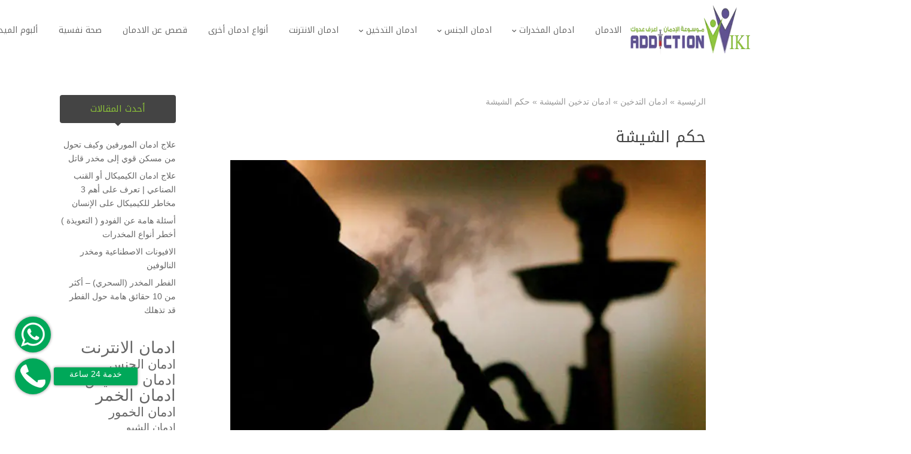

--- FILE ---
content_type: text/html
request_url: https://www.addiction-wiki.com/%D8%AD%D9%83%D9%85-%D8%A7%D9%84%D8%B4%D9%8A%D8%B4%D8%A9/
body_size: 17816
content:
<!DOCTYPE html>
<html dir="rtl" lang="ar">
<head>
<meta charset="UTF-8"/>
<meta name="viewport" content="width=device-width, initial-scale=1"/>
<link rel="pingback" href="https://www.addiction-wiki.com/xmlrpc.php"/>
<link rel="preconnect" href="https://fonts.googleapis.com" crossorigin />
<meta name="theme-color" content="#615290"/>
<meta name='robots' content='index, follow, max-image-preview:large, max-snippet:-1, max-video-preview:-1'/>
<style>img:is([sizes="auto" i], [sizes^="auto," i]){contain-intrinsic-size:3000px 1500px}</style>
<title>حكم تدخين الشيشة</title>
<meta name="description" content="حكم الشيشة في الدين الإسلامي متوافق كالعادة التي درج عليها الفقه الإسلامي في التعامل مع كافة أمور الدنيا التي قد تمثل ضرر على الإنسان سواء كان هذا الضرر في ..."/>
<link rel="canonical" href="https://www.addiction-wiki.com/حكم-الشيشة/"/>
<meta property="og:locale" content="ar_AR"/>
<meta property="og:type" content="article"/>
<meta property="og:title" content="حكم تدخين الشيشة"/>
<meta property="og:description" content="حكم الشيشة في الدين الإسلامي متوافق كالعادة التي درج عليها الفقه الإسلامي في التعامل مع كافة أمور الدنيا التي قد تمثل ضرر على الإنسان سواء كان هذا الضرر في ..."/>
<meta property="og:url" content="https://www.addiction-wiki.com/حكم-الشيشة/"/>
<meta property="og:site_name" content="موسوعة الادمان"/>
<meta property="article:publisher" content="https://www.facebook.com/DarElshefaa.Add/"/>
<meta property="article:author" content="https://www.facebook.com/DarElshefaa.Add"/>
<meta property="article:published_time" content="2016-11-30T12:11:34+00:00"/>
<meta property="article:modified_time" content="2016-11-30T12:11:34+00:00"/>
<meta property="og:image" content="https://www.addiction-wiki.com/wp-content/uploads/2015/03/حكم-الشيشة.jpg"/>
<meta property="og:image:width" content="660"/>
<meta property="og:image:height" content="440"/>
<meta property="og:image:type" content="image/jpeg"/>
<meta name="author" content="موسوعة الإدمان"/>
<meta name="twitter:card" content="summary_large_image"/>
<meta name="twitter:creator" content="@https://twitter.com/darelshefaa"/>
<meta name="twitter:site" content="@darelshefaa"/>
<meta name="twitter:label1" content="كُتب بواسطة"/>
<meta name="twitter:data1" content="موسوعة الإدمان"/>
<script type="application/ld+json" class="yoast-schema-graph">{"@context":"https://schema.org","@graph":[{"@type":"ScholarlyArticle","@id":"https://www.addiction-wiki.com/%d8%ad%d9%83%d9%85-%d8%a7%d9%84%d8%b4%d9%8a%d8%b4%d8%a9/#article","isPartOf":{"@id":"https://www.addiction-wiki.com/%d8%ad%d9%83%d9%85-%d8%a7%d9%84%d8%b4%d9%8a%d8%b4%d8%a9/"},"author":{"name":"موسوعة الإدمان","@id":"https://www.addiction-wiki.com/#/schema/person/ec4c698c3af5f3e129e592405ef857f2"},"headline":"حكم الشيشة","datePublished":"2016-11-30T12:11:34+00:00","dateModified":"2016-11-30T12:11:34+00:00","mainEntityOfPage":{"@id":"https://www.addiction-wiki.com/%d8%ad%d9%83%d9%85-%d8%a7%d9%84%d8%b4%d9%8a%d8%b4%d8%a9/"},"wordCount":0,"publisher":{"@id":"https://www.addiction-wiki.com/#organization"},"image":{"@id":"https://www.addiction-wiki.com/%d8%ad%d9%83%d9%85-%d8%a7%d9%84%d8%b4%d9%8a%d8%b4%d8%a9/#primaryimage"},"thumbnailUrl":"https://www.addiction-wiki.com/wp-content/uploads/2015/03/حكم-الشيشة.jpg","articleSection":["ادمان تدخين الشيشة"],"inLanguage":"ar"},{"@type":["WebPage","MedicalWebPage"],"@id":"https://www.addiction-wiki.com/%d8%ad%d9%83%d9%85-%d8%a7%d9%84%d8%b4%d9%8a%d8%b4%d8%a9/","url":"https://www.addiction-wiki.com/%d8%ad%d9%83%d9%85-%d8%a7%d9%84%d8%b4%d9%8a%d8%b4%d8%a9/","name":"حكم تدخين الشيشة","isPartOf":{"@id":"https://www.addiction-wiki.com/#website"},"primaryImageOfPage":{"@id":"https://www.addiction-wiki.com/%d8%ad%d9%83%d9%85-%d8%a7%d9%84%d8%b4%d9%8a%d8%b4%d8%a9/#primaryimage"},"image":{"@id":"https://www.addiction-wiki.com/%d8%ad%d9%83%d9%85-%d8%a7%d9%84%d8%b4%d9%8a%d8%b4%d8%a9/#primaryimage"},"thumbnailUrl":"https://www.addiction-wiki.com/wp-content/uploads/2015/03/حكم-الشيشة.jpg","datePublished":"2016-11-30T12:11:34+00:00","dateModified":"2016-11-30T12:11:34+00:00","description":"حكم الشيشة في الدين الإسلامي متوافق كالعادة التي درج عليها الفقه الإسلامي في التعامل مع كافة أمور الدنيا التي قد تمثل ضرر على الإنسان سواء كان هذا الضرر في ...","breadcrumb":{"@id":"https://www.addiction-wiki.com/%d8%ad%d9%83%d9%85-%d8%a7%d9%84%d8%b4%d9%8a%d8%b4%d8%a9/#breadcrumb"},"inLanguage":"ar","potentialAction":[{"@type":"ReadAction","target":["https://www.addiction-wiki.com/%d8%ad%d9%83%d9%85-%d8%a7%d9%84%d8%b4%d9%8a%d8%b4%d8%a9/"]}]},{"@type":"ImageObject","inLanguage":"ar","@id":"https://www.addiction-wiki.com/%d8%ad%d9%83%d9%85-%d8%a7%d9%84%d8%b4%d9%8a%d8%b4%d8%a9/#primaryimage","url":"https://www.addiction-wiki.com/wp-content/uploads/2015/03/حكم-الشيشة.jpg","contentUrl":"https://www.addiction-wiki.com/wp-content/uploads/2015/03/حكم-الشيشة.jpg","width":660,"height":440,"caption":"حكم الشيشة"},{"@type":"BreadcrumbList","@id":"https://www.addiction-wiki.com/%d8%ad%d9%83%d9%85-%d8%a7%d9%84%d8%b4%d9%8a%d8%b4%d8%a9/#breadcrumb","itemListElement":[{"@type":"ListItem","position":1,"name":"الرئيسية","item":"https://www.addiction-wiki.com/"},{"@type":"ListItem","position":2,"name":"ادمان التدخين","item":"https://www.addiction-wiki.com/category/%d8%a7%d8%af%d9%85%d8%a7%d9%86-%d8%a7%d9%84%d8%aa%d8%af%d8%ae%d9%8a%d9%86/"},{"@type":"ListItem","position":3,"name":"ادمان تدخين الشيشة","item":"https://www.addiction-wiki.com/category/%d8%a7%d8%af%d9%85%d8%a7%d9%86-%d8%a7%d9%84%d8%aa%d8%af%d8%ae%d9%8a%d9%86/%d8%a7%d8%af%d9%85%d8%a7%d9%86-%d8%aa%d8%af%d8%ae%d9%8a%d9%86-%d8%a7%d9%84%d8%b4%d9%8a%d8%b4%d8%a9/"},{"@type":"ListItem","position":4,"name":"حكم الشيشة"}]},{"@type":"WebSite","@id":"https://www.addiction-wiki.com/#website","url":"https://www.addiction-wiki.com/","name":"موسوعة الادمان","description":"اعرف عدوك","publisher":{"@id":"https://www.addiction-wiki.com/#organization"},"potentialAction":[{"@type":"SearchAction","target":{"@type":"EntryPoint","urlTemplate":"https://www.addiction-wiki.com/?s={search_term_string}"},"query-input":{"@type":"PropertyValueSpecification","valueRequired":true,"valueName":"search_term_string"}}],"inLanguage":"ar"},{"@type":"Organization","@id":"https://www.addiction-wiki.com/#organization","name":"دار الشفاء للطب النفسي وعلاج الادمان","url":"https://www.addiction-wiki.com/","logo":{"@type":"ImageObject","inLanguage":"ar","@id":"https://www.addiction-wiki.com/#/schema/logo/image/","url":"https://www.addiction-wiki.com/wp-content/uploads/2014/11/Logo.png","contentUrl":"https://www.addiction-wiki.com/wp-content/uploads/2014/11/Logo.png","width":300,"height":95,"caption":"دار الشفاء للطب النفسي وعلاج الادمان"},"image":{"@id":"https://www.addiction-wiki.com/#/schema/logo/image/"},"sameAs":["https://www.facebook.com/DarElshefaa.Add/","https://x.com/darelshefaa","https://www.linkedin.com/company/addiction-treatment-hospital-egypt/","https://www.youtube.com/c/Darelshefaa"]},{"@type":"Person","@id":"https://www.addiction-wiki.com/#/schema/person/ec4c698c3af5f3e129e592405ef857f2","name":"موسوعة الإدمان","sameAs":["https://www.addiction-wiki.com","https://www.facebook.com/DarElshefaa.Add","https://x.com/https://twitter.com/darelshefaa","https://www.youtube.com/c/Darelshefaa"]},false]}</script>
<link rel='dns-prefetch' href='//fonts.googleapis.com'/>
<link rel="alternate" type="application/rss+xml" title="موسوعة الادمان &laquo; الخلاصة" href="https://www.addiction-wiki.com/feed/"/>
<link rel="alternate" type="application/rss+xml" title="موسوعة الادمان &laquo; خلاصة التعليقات" href="https://www.addiction-wiki.com/comments/feed/"/>
<meta name="generator" content="Mharty 6.8.8"/>
<link rel="stylesheet" type="text/css" href="//www.addiction-wiki.com/wp-content/cache/wpfc-minified/8xu21i6j/lnr7.css" media="all"/>
<style id='classic-theme-styles-inline-css'>.wp-block-button__link{color:#fff;background-color:#32373c;border-radius:9999px;box-shadow:none;text-decoration:none;padding:calc(.667em + 2px) calc(1.333em + 2px);font-size:1.125em}.wp-block-file__button{background:#32373c;color:#fff;text-decoration:none}</style>
<style id='global-styles-inline-css'>:root{--wp--preset--aspect-ratio--square:1;--wp--preset--aspect-ratio--4-3:4/3;--wp--preset--aspect-ratio--3-4:3/4;--wp--preset--aspect-ratio--3-2:3/2;--wp--preset--aspect-ratio--2-3:2/3;--wp--preset--aspect-ratio--16-9:16/9;--wp--preset--aspect-ratio--9-16:9/16;--wp--preset--color--black:#000000;--wp--preset--color--cyan-bluish-gray:#abb8c3;--wp--preset--color--white:#ffffff;--wp--preset--color--pale-pink:#f78da7;--wp--preset--color--vivid-red:#cf2e2e;--wp--preset--color--luminous-vivid-orange:#ff6900;--wp--preset--color--luminous-vivid-amber:#fcb900;--wp--preset--color--light-green-cyan:#7bdcb5;--wp--preset--color--vivid-green-cyan:#00d084;--wp--preset--color--pale-cyan-blue:#8ed1fc;--wp--preset--color--vivid-cyan-blue:#0693e3;--wp--preset--color--vivid-purple:#9b51e0;--wp--preset--gradient--vivid-cyan-blue-to-vivid-purple:linear-gradient(135deg,rgba(6,147,227,1) 0%,rgb(155,81,224) 100%);--wp--preset--gradient--light-green-cyan-to-vivid-green-cyan:linear-gradient(135deg,rgb(122,220,180) 0%,rgb(0,208,130) 100%);--wp--preset--gradient--luminous-vivid-amber-to-luminous-vivid-orange:linear-gradient(135deg,rgba(252,185,0,1) 0%,rgba(255,105,0,1) 100%);--wp--preset--gradient--luminous-vivid-orange-to-vivid-red:linear-gradient(135deg,rgba(255,105,0,1) 0%,rgb(207,46,46) 100%);--wp--preset--gradient--very-light-gray-to-cyan-bluish-gray:linear-gradient(135deg,rgb(238,238,238) 0%,rgb(169,184,195) 100%);--wp--preset--gradient--cool-to-warm-spectrum:linear-gradient(135deg,rgb(74,234,220) 0%,rgb(151,120,209) 20%,rgb(207,42,186) 40%,rgb(238,44,130) 60%,rgb(251,105,98) 80%,rgb(254,248,76) 100%);--wp--preset--gradient--blush-light-purple:linear-gradient(135deg,rgb(255,206,236) 0%,rgb(152,150,240) 100%);--wp--preset--gradient--blush-bordeaux:linear-gradient(135deg,rgb(254,205,165) 0%,rgb(254,45,45) 50%,rgb(107,0,62) 100%);--wp--preset--gradient--luminous-dusk:linear-gradient(135deg,rgb(255,203,112) 0%,rgb(199,81,192) 50%,rgb(65,88,208) 100%);--wp--preset--gradient--pale-ocean:linear-gradient(135deg,rgb(255,245,203) 0%,rgb(182,227,212) 50%,rgb(51,167,181) 100%);--wp--preset--gradient--electric-grass:linear-gradient(135deg,rgb(202,248,128) 0%,rgb(113,206,126) 100%);--wp--preset--gradient--midnight:linear-gradient(135deg,rgb(2,3,129) 0%,rgb(40,116,252) 100%);--wp--preset--font-size--small:13px;--wp--preset--font-size--medium:20px;--wp--preset--font-size--large:36px;--wp--preset--font-size--x-large:42px;--wp--preset--spacing--20:0.44rem;--wp--preset--spacing--30:0.67rem;--wp--preset--spacing--40:1rem;--wp--preset--spacing--50:1.5rem;--wp--preset--spacing--60:2.25rem;--wp--preset--spacing--70:3.38rem;--wp--preset--spacing--80:5.06rem;--wp--preset--shadow--natural:6px 6px 9px rgba(0, 0, 0, 0.2);--wp--preset--shadow--deep:12px 12px 50px rgba(0, 0, 0, 0.4);--wp--preset--shadow--sharp:6px 6px 0px rgba(0, 0, 0, 0.2);--wp--preset--shadow--outlined:6px 6px 0px -3px rgba(255, 255, 255, 1), 6px 6px rgba(0, 0, 0, 1);--wp--preset--shadow--crisp:6px 6px 0px rgba(0, 0, 0, 1);}:where(.is-layout-flex){gap:0.5em;}:where(.is-layout-grid){gap:0.5em;}body .is-layout-flex{display:flex;}.is-layout-flex{flex-wrap:wrap;align-items:center;}.is-layout-flex > :is(*, div){margin:0;}body .is-layout-grid{display:grid;}.is-layout-grid > :is(*, div){margin:0;}:where(.wp-block-columns.is-layout-flex){gap:2em;}:where(.wp-block-columns.is-layout-grid){gap:2em;}:where(.wp-block-post-template.is-layout-flex){gap:1.25em;}:where(.wp-block-post-template.is-layout-grid){gap:1.25em;}.has-black-color{color:var(--wp--preset--color--black) !important;}.has-cyan-bluish-gray-color{color:var(--wp--preset--color--cyan-bluish-gray) !important;}.has-white-color{color:var(--wp--preset--color--white) !important;}.has-pale-pink-color{color:var(--wp--preset--color--pale-pink) !important;}.has-vivid-red-color{color:var(--wp--preset--color--vivid-red) !important;}.has-luminous-vivid-orange-color{color:var(--wp--preset--color--luminous-vivid-orange) !important;}.has-luminous-vivid-amber-color{color:var(--wp--preset--color--luminous-vivid-amber) !important;}.has-light-green-cyan-color{color:var(--wp--preset--color--light-green-cyan) !important;}.has-vivid-green-cyan-color{color:var(--wp--preset--color--vivid-green-cyan) !important;}.has-pale-cyan-blue-color{color:var(--wp--preset--color--pale-cyan-blue) !important;}.has-vivid-cyan-blue-color{color:var(--wp--preset--color--vivid-cyan-blue) !important;}.has-vivid-purple-color{color:var(--wp--preset--color--vivid-purple) !important;}.has-black-background-color{background-color:var(--wp--preset--color--black) !important;}.has-cyan-bluish-gray-background-color{background-color:var(--wp--preset--color--cyan-bluish-gray) !important;}.has-white-background-color{background-color:var(--wp--preset--color--white) !important;}.has-pale-pink-background-color{background-color:var(--wp--preset--color--pale-pink) !important;}.has-vivid-red-background-color{background-color:var(--wp--preset--color--vivid-red) !important;}.has-luminous-vivid-orange-background-color{background-color:var(--wp--preset--color--luminous-vivid-orange) !important;}.has-luminous-vivid-amber-background-color{background-color:var(--wp--preset--color--luminous-vivid-amber) !important;}.has-light-green-cyan-background-color{background-color:var(--wp--preset--color--light-green-cyan) !important;}.has-vivid-green-cyan-background-color{background-color:var(--wp--preset--color--vivid-green-cyan) !important;}.has-pale-cyan-blue-background-color{background-color:var(--wp--preset--color--pale-cyan-blue) !important;}.has-vivid-cyan-blue-background-color{background-color:var(--wp--preset--color--vivid-cyan-blue) !important;}.has-vivid-purple-background-color{background-color:var(--wp--preset--color--vivid-purple) !important;}.has-black-border-color{border-color:var(--wp--preset--color--black) !important;}.has-cyan-bluish-gray-border-color{border-color:var(--wp--preset--color--cyan-bluish-gray) !important;}.has-white-border-color{border-color:var(--wp--preset--color--white) !important;}.has-pale-pink-border-color{border-color:var(--wp--preset--color--pale-pink) !important;}.has-vivid-red-border-color{border-color:var(--wp--preset--color--vivid-red) !important;}.has-luminous-vivid-orange-border-color{border-color:var(--wp--preset--color--luminous-vivid-orange) !important;}.has-luminous-vivid-amber-border-color{border-color:var(--wp--preset--color--luminous-vivid-amber) !important;}.has-light-green-cyan-border-color{border-color:var(--wp--preset--color--light-green-cyan) !important;}.has-vivid-green-cyan-border-color{border-color:var(--wp--preset--color--vivid-green-cyan) !important;}.has-pale-cyan-blue-border-color{border-color:var(--wp--preset--color--pale-cyan-blue) !important;}.has-vivid-cyan-blue-border-color{border-color:var(--wp--preset--color--vivid-cyan-blue) !important;}.has-vivid-purple-border-color{border-color:var(--wp--preset--color--vivid-purple) !important;}.has-vivid-cyan-blue-to-vivid-purple-gradient-background{background:var(--wp--preset--gradient--vivid-cyan-blue-to-vivid-purple) !important;}.has-light-green-cyan-to-vivid-green-cyan-gradient-background{background:var(--wp--preset--gradient--light-green-cyan-to-vivid-green-cyan) !important;}.has-luminous-vivid-amber-to-luminous-vivid-orange-gradient-background{background:var(--wp--preset--gradient--luminous-vivid-amber-to-luminous-vivid-orange) !important;}.has-luminous-vivid-orange-to-vivid-red-gradient-background{background:var(--wp--preset--gradient--luminous-vivid-orange-to-vivid-red) !important;}.has-very-light-gray-to-cyan-bluish-gray-gradient-background{background:var(--wp--preset--gradient--very-light-gray-to-cyan-bluish-gray) !important;}.has-cool-to-warm-spectrum-gradient-background{background:var(--wp--preset--gradient--cool-to-warm-spectrum) !important;}.has-blush-light-purple-gradient-background{background:var(--wp--preset--gradient--blush-light-purple) !important;}.has-blush-bordeaux-gradient-background{background:var(--wp--preset--gradient--blush-bordeaux) !important;}.has-luminous-dusk-gradient-background{background:var(--wp--preset--gradient--luminous-dusk) !important;}.has-pale-ocean-gradient-background{background:var(--wp--preset--gradient--pale-ocean) !important;}.has-electric-grass-gradient-background{background:var(--wp--preset--gradient--electric-grass) !important;}.has-midnight-gradient-background{background:var(--wp--preset--gradient--midnight) !important;}.has-small-font-size{font-size:var(--wp--preset--font-size--small) !important;}.has-medium-font-size{font-size:var(--wp--preset--font-size--medium) !important;}.has-large-font-size{font-size:var(--wp--preset--font-size--large) !important;}.has-x-large-font-size{font-size:var(--wp--preset--font-size--x-large) !important;}:where(.wp-block-post-template.is-layout-flex){gap:1.25em;}:where(.wp-block-post-template.is-layout-grid){gap:1.25em;}:where(.wp-block-columns.is-layout-flex){gap:2em;}:where(.wp-block-columns.is-layout-grid){gap:2em;}:root :where(.wp-block-pullquote){font-size:1.5em;line-height:1.6;}</style>
<link rel="stylesheet" type="text/css" href="//www.addiction-wiki.com/wp-content/cache/wpfc-minified/qimx3z4b/lnr7.css" media="all"/>
<link rel="https://api.w.org/" href="https://www.addiction-wiki.com/wp-json/"/><link rel="alternate" title="JSON" type="application/json" href="https://www.addiction-wiki.com/wp-json/wp/v2/posts/521"/><link rel="EditURI" type="application/rsd+xml" title="RSD" href="https://www.addiction-wiki.com/xmlrpc.php?rsd"/>
<meta name="generator" content="WordPress 6.8.3"/>
<link rel='shortlink' href='https://www.addiction-wiki.com/?p=521'/>
<link rel="alternate" title="oEmbed (JSON)" type="application/json+oembed" href="https://www.addiction-wiki.com/wp-json/oembed/1.0/embed?url=https%3A%2F%2Fwww.addiction-wiki.com%2F%25d8%25ad%25d9%2583%25d9%2585-%25d8%25a7%25d9%2584%25d8%25b4%25d9%258a%25d8%25b4%25d8%25a9%2F"/>
<link rel="alternate" title="oEmbed (XML)" type="text/xml+oembed" href="https://www.addiction-wiki.com/wp-json/oembed/1.0/embed?url=https%3A%2F%2Fwww.addiction-wiki.com%2F%25d8%25ad%25d9%2583%25d9%2585-%25d8%25a7%25d9%2584%25d8%25b4%25d9%258a%25d8%25b4%25d8%25a9%2F&#038;format=xml"/>
<style class="mh_custmoizer_css">a, .link_style_accent .mh-the-content a, .link_style_fx .mh-the-content a, .link_style_accent .widget_text a, .link_style_fx .widget_text a, .nav-single a, .product_meta a{color:#666666;}
body{color:#666666;}
.widget_text a, .mh-the-content a{color:#666666;border-bottom-color:#666666;}
.link_style_accent .mh-the-content a, .link_style_fx .mh-the-content a, .link_style_fx .mh-the-content a, .link_style_accent .widget_text a, .link_style_fx .widget_text a, .link_style_fx .widget_text a{border-bottom-color:#666666;}
.link_style_fx .mh-the-content a:hover, .link_style_hover .mh-the-content a:hover, .link_style_fx .widget_text a:hover, .link_style_hover .widget_text a:hover{color:#666666;border-bottom-color:#666666;}
h1, h2, h3, h4, h5, h6{color:#444444;}
.entry-content tr th, .entry-content thead th{color:#444444;}
.mhc_blurb a .mhc_blurb_content p{color:#666666;}
.mhc_widget:not(.widget_text) a{color:#666666!important;}
.widgettitle{color:#8abf39;}
.mh_widget_title_style_line .widgettitle, .mh_widget_title_style_border .widgettitle, .mh_widget_title_style_smallborder .widgettitle{border-color:#8abf39;}
.mh_widget_title_style_box .widgettitle, .mh_widget_title_style_arrow .widgettitle{background-color:#444444;}
.mh_widget_title_style_arrow .widgettitle:after{border-top-color:#444444;}
body{background-color:}
@media only screen and (min-width: 981px) {	.mh_logo{float:right;}
.mh_extra_logo{float:left;}
}   @media only screen and (max-width: 980px) {
.mh_logo{float:right;line-height:40px;}
.mh_extra_logo{float:left;}
#main-header .header-name,
#main-header .header-tagline{line-height:normal;}
} 
.mhc_counter_amount, .mhc_pricing_default .mhc_featured_table .mhc_pricing_heading, .mh_quote_content, .mh_link_content, .mh_audio_content{background-color:#615290;}
#main-header,
#main-header .nav li ul,
.mh-search-form, .mobile-menu-sticky-icon{background-color:#ffffff;}
#top-header,
#mh-secondary-nav li ul,
#mh-secondary-nav li.mega-menu ul,
#mh-secondary-nav li.no-mega-menu ul{background-color:#8abf39;}
.mh-app-nav{background-color:#f4f4f4;}
#top-menu > li.mhc-menu-highlight,
.fullwidth-menu > li.mhc-menu-highlight, #top-menu li > .sub-menu li.mhc-menu-highlight > a,
.fullwidth-menu li > .sub-menu li.mhc-menu-highlight > a, #mh-secondary-nav > li.mhc-menu-highlight,
#mh-secondary-nav li > .sub-menu li.mhc-menu-highlight > a,
.app-menu li.mhc-menu-highlight > a, #top-menu > li.current-menu-ancestor.mhc-menu-highlight,
#top-menu > li.current-menu-item.mhc-menu-highlight,
.bottom-nav > li.mhc-menu-highlight, .mh-top-cta-button.mh-cta-button-solid a{background-color:#615290!important;}
.mh-top-cta-button.mh-cta-button-border a{border:1px solid #615290!important;color:#615290!important;}
#top-menu > li.mhc-menu-highlight > a,
.fullwidth-menu > li.mhc-menu-highlight > a, #top-menu li > .sub-menu li.mhc-menu-highlight > a,
.fullwidth-menu li > .sub-menu li.mhc-menu-highlight > a, #mh-secondary-nav > li.mhc-menu-highlight > a,
#mh-secondary-nav li > .sub-menu li.mhc-menu-highlight > a,
.app-menu li.mhc-menu-highlight > a, .bottom-nav > li.mhc-menu-highlight > a, .mh-top-cta-button.mh-cta-button-solid a{color:#ffffff!important;}
.mh-top-cta-button.mh-cta-button-border a{background-color:#ffffff!important;}
.mhc_filterable_portfolio .mhc_portfolio_filters li a span, .mhc_button_solid, .mhc_wpcf7_solid .wpcf7-form input[type="submit"],
.mh-tags .tag-links a, .bbp-topic-tags a, .nav li a em, .menu li a em, .mh_adjust_bg, .edd-submit.button.gray{background:#615290!important;}
.mh-social-accent-color.mh-social-solid-color li{background-color:#615290;}
.comment-reply-link, #cancel-comment-reply-link,
.form-submit input, .mhc_pricing_default .mhc_sum, .mhc_pricing li a, .mhc_pricing_default .mhc_pricing_table_button.mhc_button_transparent, .mh-loveit-container .mh-loveit.loved.mh_share_accent .icon-icon_heart, .mh_password_protected_form .mh_submit_button, .bbp-submit-wrapper button.button, .mh_widget_info_inner p i, button.mhc_search_bar_submit i, .mh-social-accent-color li a, .search-form-button-icon{color:#615290!important;}
#main-header .header-name{color:#615290;}
#main-header .header-tagline{color:#666666;}
.mhc_widget li a:hover, .mhc_bg_layout_light .mhc_promo_button.mhc_transify, .mhc_bg_layout_light .mhc_more_button, .mhc_filterable_portfolio .mhc_portfolio_filters li a.active, .mhc_filterable_portfolio .mhc_portofolio_pagination ul li a.active, .mhc_gallery .mhc_gallery_pagination ul li a.active, .wp-pagenavi span.current, .wp-pagenavi a:hover, .mhc_contact_submit.mhc_button_transparent, .mhc_wpcf7_transparent .wpcf7-form input[type="submit"],
.mhc_bg_layout_light .mhc_newsletter_button, .mhc_bg_layout_light .mhc_mailpoet_form .wysija-submit, .bbp-topics-front ul.super-sticky:after, .bbp-topics ul.super-sticky:after, .bbp-topics ul.sticky:after, .bbp-forum-content ul.sticky:after{color:#615290!important;}
blockquote, .footer-widget li:before, .mhc_pricing_default .mhc_pricing li:before, .mhc_button_solid, .mhc_wpcf7_solid .wpcf7-form input[type="submit"],
.mh_password_protected_form .mh_submit_button, #bbpress-forums .bbp-forums-list,
.bbp-topics-front ul.super-sticky, #bbpress-forums li.bbp-body ul.topic.super-sticky,
#bbpress-forums li.bbp-body ul.topic.sticky,
.bbp-forum-content ul.sticky, .mhc_pricing_neon .mhc_featured_table, .mh-social-accent-color li, .mhc_contact_submit_message, .mh_search_bar_shortcode .mhc_search_bar_form .mhc_search_bar_input .mhc_search_bar_field:focus, .mh_search_bar_shortcode .mhc_search_bar_form .mhc_search_bar_input .mhc_search_bar_field:active{border-color:#615290;}
#bbpress-forums .hentry div.bbp-reply-content:before,
#bbpress-forums .hentry div.bbp-topic-content:before{border-right-color:#615290;}
.rtl #bbpress-forums .hentry div.bbp-reply-content:before,
.rtl #bbpress-forums .hentry div.bbp-topic-content:before{border-left-color:#615290;border-right-color:transparent;}
#main-footer{background-color:#383838;}
#footer-bottom{background-color:#1b1b1b;}
.footer-widget{color:#ffffff;}
.footer-widget a, .bottom-nav a, #footer-widgets .footer-widget li a{color:#ffffff!important;}
.footer-widget h4.title{color:#8abf39;}
.mh_widget_title_style_line .footer-widget h4.title, .mh_widget_title_style_border .footer-widget h4.title, .mh_widget_title_style_smallborder .footer-widget h4.title{border-color:#8abf39;}
.mh_widget_title_style_box .footer-widget h4.title, .mh_widget_title_style_arrow .footer-widget h4.title{background-color:#ffffff;}
.mh_widget_title_style_arrow .footer-widget h4.title::after{border-top-color:#ffffff;}
#footer-info{color:#5c5a5a;}
#footer-info a{color:#747474;}
#top-menu a,
.mh-top-cta-text a{color:#666666;}
#mh-top-navigation .mh_search_icon,
#mh-top-navigation .mh_top_cta_icon,
#mh-top-navigation .mh-cart-icon,
#mh-top-navigation .mh-cart-count{color:rgba(0, 0, 0, 0.4)!important;}
.mh-top-navigation-icons > .mobile-menu-trigger-icon .sandwich-inner, .mh-top-navigation-icons > .mobile-menu-trigger-icon .sandwich-inner:after, .mh-top-navigation-icons > .mobile-menu-trigger-icon .sandwich-inner:before, .mobile-menu-sticky-icon  .sandwich-inner, .mobile-menu-sticky-icon  .sandwich-inner:after, .mobile-menu-sticky-icon  .sandwich-inner:before{background-color:rgba(0, 0, 0, 0.4)!important;}
#top-menu > li.current-menu-ancestor > a,
#top-menu > li.current-menu-item > a,
.mh_nav_text_color_light #top-menu li.current-menu-ancestor > a,
.mh_nav_text_color_light .mh_nav_text_color_light #top-menu li.current-menu-item > a{color:#615290;}
#top-menu > li.current-menu-ancestor,
#top-menu > li.current-menu-item{background-color:transparent !important;}
#main-header{padding-top:7px;}
#main-header{padding-bottom:7px;}
#logo,
#sticky_logo,
.mh_extra_logo img{height:87px;}
.mh_logo, .mh_extra_logo{line-height:87px;height:87px;}
.mh_logo img, .mh_extra_logo img{padding:0;}
#top-menu > li > a,
#top-menu .menu-item-has-children > a:first-child:after,
#top-menu > li > a .mhc-menu-item-link-head,
#mh_top_search,
.mh-top-cta, .mh-top-navigation-icons > .mobile-menu-trigger-icon, #mh-top-navigation .mh_cart_wrapper{line-height:34px;}
#top-menu > li,
#mh-top-navigation .mh_cart_wrapper,
#mh_top_search,
.mh-top-cta, .mh-top-navigation-icons > .mobile-menu-trigger-icon{margin-top:26.5px;margin-bottom:26.5px;}
#top-menu li.mega-menu > ul,
.mh-search-form, .nav li ul{top:auto;}
@media only screen and (min-width: 981px) {
.mh_header_style_centered #top-menu > li > a,
.mh_header_style_centered #top-menu .menu-item-has-children > a:first-child:after{line-height:34px;}
.mh_header_style_centered #top-menu ul .menu-item-has-children > a:first-child:after{line-height:25px;}
.mh_header_style_centered #top-menu li.mega-menu > ul,
.mh_header_style_centered .mh-search-form, .mh_header_style_centered .nav li ul{top:auto;}
}
@media only screen and (max-width: 980px) {
#mh-secondary-nav{display:none;}
#top-header .mh-social-icons{display:none;}
.mh_extra_logo{display:none;}
.mhc_scroll_top{display:none !important;}
.mh-top-cta-1{display:none;}
.mh-top-cta-2{display:none;}
#top-header{display:none;}
.mh_fixed_top.mh_secondary_nav_above #main-header, .mh_fixed_top.mh_secondary_nav_above #top-header{position:fixed;}
} @media only screen and (min-width: 981px) {
#mh-top-navigation .mobile-menu-trigger-icon,
.mh_vertical_nav #main-header .mobile-menu-trigger-icon,
.mobile-menu-sticky-icon{display:none !important;}
}
@media only screen and (max-width: 980px) {
#logo,
#sticky_logo,
.mh_extra_logo img{height:80px;}
.mh_logo, .mh_extra_logo{line-height:80px;height:80px;}
.mh_logo img, .mh_extra_logo img{padding:0;}
.mh-top-navigation-icons > .mobile-menu-trigger-icon, #mh-top-navigation .mh_cart_wrapper,
#mh_top_search,
.mh-top-cta, #top-menu > li > a .mhc-menu-item-link-head{line-height:34px;}
#mh-top-navigation .mh_cart_wrapper,
.mh-top-navigation-icons > .mobile-menu-trigger-icon, #mh_top_search,
.mh-top-cta{margin-top:23px;margin-bottom:23px;}
#main-header #mh_top_search{display:none !important;}
}
#main-content .container::before{background-color:transparent}
.mhc_widget_area_left, .mhc_widget_area_right{border:none;}
#mh-main-area h1, #mh-main-area h2, #mh-main-area h3, #mh-main-area h4, #mh-main-area h5, #mh-main-area h6{}@media only screen and (min-width: 981px) {
#top-menu > li > a,
.mh-top-cta.mh-top-cta-text{font-size:14px;}
#top-menu li li a,
#main-header .mh-cart-container h2{font-size:14px;}
#top-menu li li .mhc-menu-desc,
#main-header .mh-cart-container{font-size:12px;}
#top-header #mh-info,
#mh-secondary-nav li li a,
#mh-secondary-nav li a,
#top-header .mh-cart-container h2{font-size:13px;}
#top-header .mhc-menu-desc,
#top-header .mh-cart-container{font-size:11px;}
.app-nav{font-size:14px;}
.app-nav .mhc-menu-desc{font-size:12px;}
#top-menu a, #top-menu h3, .mh-top-cta a, #main-header .mh-cart-container h2{}#main-header .header-name { font-weight: bold; }} 
@media only screen and (max-width: 980px) {
body{font-size:17px;}
body, p{line-height:1.9em;}
.app-nav{font-size:14px;}
.app-nav .mhc-menu-desc{font-size:12px;}
}
.um a.um-link, .um .um-tip:hover, .um .um-field-radio.active:not(.um-field-radio-state-disabled) i,
.um .um-field-checkbox.active:not(.um-field-radio-state-disabled) i,
.um .um-member-name a:hover, .um .um-member-more a:hover, .um .um-member-less a:hover, .um .um-members-pagi a:hover, .um .um-cover-add:hover, .um .um-profile-subnav a.active, .um .um-item-meta a, .um-account-name a:hover, .um-account-nav a.current, .um-account-side li a.current span.um-account-icon, .um-account-side li a.current:hover span.um-account-icon, .um-dropdown li a:hover, i.um-active-color, span.um-active-color, .um-profile.um .um-profile-headericon a:hover, .um-profile.um .um-profile-edit-a.active{color:#615290!important;}
.um .um-field-group-head, .picker__box, .picker__nav--prev:hover, .picker__nav--next:hover, .um .um-members-pagi span.current, .um .um-members-pagi span.current:hover, .um .um-profile-nav-item.active a, .um .um-profile-nav-item.active a:hover, .upload, .um-finish-upload, .um-modal-btn, .um-request-button, .um-modal-header, .um-modal-btn.disabled, .um-modal-btn.disabled:hover, div.uimob800 .um-account-side li a.current, div.uimob800 .um-account-side li a.current:hover, .um .um-button, .um a.um-button, .um a.um-button.um-disabled:hover, .um a.um-button.um-disabled:focus, .um a.um-button.um-disabled:active, .um input[type=submit].um-button,
.um input[type=submit].um-button:focus,
.um input[type=submit]:disabled:hover{background:#615290!important;}
.comment-form-url{display:none}.comment-form-email, .comment-form-url{display:none;}</style><style class="mh_font_css">body, input, textarea, select, .single_add_to_cart_button .button, .mhc_newsletter_form p input, .mfp-close, .mfp-image-holder .mfp-close, .mfp-iframe-holder .mfp-close, .orderby, .widget_search #searchsubmit, .mh-reviews-meta-score, #top-header, #top-header h3, .mh-app-nav, .mh-app-nav h3, #mh-footer-nav, #mh-footer-nav h3, #footer-bottom{font-family:Tahoma, Geneva, sans-serif;}h1, h2, h3, h4, h5, h6, #main-header .header-name, .mhc_pricing_menus_item_title, .mhc_pricing_menus_item_price, .mhc_currency_sign, .mhc_testimonial_author, .mhc_testimonials_slide_author, .mh_quote_content blockquote, span.fn, span.fn a, #main-header .header-tagline, .mh-font-heading, .postnav-title, ul.post_share_footer.mh_share_name_icon li a .post_share_item_title, .header-font-family, #review_form .comment-reply-title, #top-menu li .menu-item-link, #top-menu .megamenu-title, #top-menu h3, .mh-top-cta a{font-family:'Noto Kufi Arabic', Tahoma, Geneva, sans-serif;}</style><link rel="icon" href="https://www.addiction-wiki.com/wp-content/uploads/2014/11/fav-55x55.png" sizes="32x32"/>
<link rel="icon" href="https://www.addiction-wiki.com/wp-content/uploads/2014/11/fav.png" sizes="192x192"/>
<link rel="apple-touch-icon" href="https://www.addiction-wiki.com/wp-content/uploads/2014/11/fav.png"/>
<meta name="msapplication-TileImage" content="https://www.addiction-wiki.com/wp-content/uploads/2014/11/fav.png"/>
<script data-wpfc-render="false">var Wpfcll={s:[],osl:0,scroll:false,i:function(){Wpfcll.ss();window.addEventListener('load',function(){let observer=new MutationObserver(mutationRecords=>{Wpfcll.osl=Wpfcll.s.length;Wpfcll.ss();if(Wpfcll.s.length > Wpfcll.osl){Wpfcll.ls(false);}});observer.observe(document.getElementsByTagName("html")[0],{childList:true,attributes:true,subtree:true,attributeFilter:["src"],attributeOldValue:false,characterDataOldValue:false});Wpfcll.ls(true);});window.addEventListener('scroll',function(){Wpfcll.scroll=true;Wpfcll.ls(false);});window.addEventListener('resize',function(){Wpfcll.scroll=true;Wpfcll.ls(false);});window.addEventListener('click',function(){Wpfcll.scroll=true;Wpfcll.ls(false);});},c:function(e,pageload){var w=document.documentElement.clientHeight || body.clientHeight;var n=0;if(pageload){n=0;}else{n=(w > 800) ? 800:200;n=Wpfcll.scroll ? 800:n;}var er=e.getBoundingClientRect();var t=0;var p=e.parentNode ? e.parentNode:false;if(typeof p.getBoundingClientRect=="undefined"){var pr=false;}else{var pr=p.getBoundingClientRect();}if(er.x==0 && er.y==0){for(var i=0;i < 10;i++){if(p){if(pr.x==0 && pr.y==0){if(p.parentNode){p=p.parentNode;}if(typeof p.getBoundingClientRect=="undefined"){pr=false;}else{pr=p.getBoundingClientRect();}}else{t=pr.top;break;}}};}else{t=er.top;}if(w - t+n > 0){return true;}return false;},r:function(e,pageload){var s=this;var oc,ot;try{oc=e.getAttribute("data-wpfc-original-src");ot=e.getAttribute("data-wpfc-original-srcset");originalsizes=e.getAttribute("data-wpfc-original-sizes");if(s.c(e,pageload)){if(oc || ot){if(e.tagName=="DIV" || e.tagName=="A" || e.tagName=="SPAN"){e.style.backgroundImage="url("+oc+")";e.removeAttribute("data-wpfc-original-src");e.removeAttribute("data-wpfc-original-srcset");e.removeAttribute("onload");}else{if(oc){e.setAttribute('src',oc);}if(ot){e.setAttribute('srcset',ot);}if(originalsizes){e.setAttribute('sizes',originalsizes);}if(e.getAttribute("alt") && e.getAttribute("alt")=="blank"){e.removeAttribute("alt");}e.removeAttribute("data-wpfc-original-src");e.removeAttribute("data-wpfc-original-srcset");e.removeAttribute("data-wpfc-original-sizes");e.removeAttribute("onload");if(e.tagName=="IFRAME"){var y="https://www.youtube.com/embed/";if(navigator.userAgent.match(/\sEdge?\/\d/i)){e.setAttribute('src',e.getAttribute("src").replace(/.+\/templates\/youtube\.html\#/,y));}e.onload=function(){if(typeof window.jQuery !="undefined"){if(jQuery.fn.fitVids){jQuery(e).parent().fitVids({customSelector:"iframe[src]"});}}var s=e.getAttribute("src").match(/templates\/youtube\.html\#(.+)/);if(s){try{var i=e.contentDocument || e.contentWindow;if(i.location.href=="about:blank"){e.setAttribute('src',y+s[1]);}}catch(err){e.setAttribute('src',y+s[1]);}}}}}}else{if(e.tagName=="NOSCRIPT"){if(typeof window.jQuery !="undefined"){if(jQuery(e).attr("data-type")=="wpfc"){e.removeAttribute("data-type");jQuery(e).after(jQuery(e).text());}}}}}}catch(error){console.log(error);console.log("==>",e);}},ss:function(){var i=Array.prototype.slice.call(document.getElementsByTagName("img"));var f=Array.prototype.slice.call(document.getElementsByTagName("iframe"));var d=Array.prototype.slice.call(document.getElementsByTagName("div"));var a=Array.prototype.slice.call(document.getElementsByTagName("a"));var s=Array.prototype.slice.call(document.getElementsByTagName("span"));var n=Array.prototype.slice.call(document.getElementsByTagName("noscript"));this.s=i.concat(f).concat(d).concat(a).concat(s).concat(n);},ls:function(pageload){var s=this;[].forEach.call(s.s,function(e,index){s.r(e,pageload);});}};document.addEventListener('DOMContentLoaded',function(){wpfci();});function wpfci(){Wpfcll.i();}</script>
</head>
<body class="rtl wp-singular post-template-default single single-post postid-521 single-format-standard wp-theme-mharty mh_horizontal_nav mh_header_style_full mh_mobile_no_animation mh_cover_background mh_footer_style_centered mh_rounded_corners mh_widget_title_style_arrow mh_no_header_padding mh_secondary_nav_style_none mh_widget_style_four mh_subnav_animation_fadein mh_fixed_width link_style_accent unknown mh_left_sidebar mh_composer">
<div id="page-container" class="not-trans">
<div class="header-container"><header id="main-header" class="mh_nav_text_color_dark mh_subnav_text_color_dark" itemscope itemtype="https://schema.org/WPHeader">
<div class="container clearfix">
<a href="https://www.addiction-wiki.com/" class="mh_logo">
<img src="https://www.addiction-wiki.com/wp-content/uploads/2014/11/Logo.png" alt="موسوعة الادمان" id="logo" width="300" height="95"/>
</a>
<div class="mh-top-navigation-wrapper">
<div id="mh-top-navigation">
<nav id="top-menu-nav" class="main_menu"><ul id="top-menu" class="nav"><li class="menu-item menu-item-type-taxonomy menu-item-object-category no-mega-menu menu-item-84"><a class="menu-item-link" href="https://www.addiction-wiki.com/category/%d8%a7%d9%84%d8%a7%d8%af%d9%85%d8%a7%d9%86/"><div class="mhc-menu-item-link-content"><h3 class="mhc-menu-item-link-head">الادمان</h3><span class="mhc-menu-desc">ما هو الادمان .. معلومات عن الادمان عموماً</span></div></a></li>
<li class="menu-item menu-item-type-taxonomy menu-item-object-category menu-item-has-children no-mega-menu menu-item-58"><a class="menu-item-link" href="https://www.addiction-wiki.com/category/%d8%a7%d8%af%d9%85%d8%a7%d9%86-%d8%a7%d9%84%d9%85%d8%ae%d8%af%d8%b1%d8%a7%d8%aa/"><div class="mhc-menu-item-link-content"><h3 class="mhc-menu-item-link-head">ادمان المخدرات</h3><span class="mhc-menu-desc">معلومات عن ادمان المخدرات بصفة عامة</span></div></a>
<ul class="sub-menu">
<li class="menu-item menu-item-type-taxonomy menu-item-object-category menu-item-64"><a class="menu-item-link" href="https://www.addiction-wiki.com/category/%d8%a7%d8%af%d9%85%d8%a7%d9%86-%d8%a7%d9%84%d9%85%d8%ae%d8%af%d8%b1%d8%a7%d8%aa/%d8%a7%d8%af%d9%85%d8%a7%d9%86-%d8%a7%d9%84%d8%aa%d8%b1%d8%a7%d9%85%d8%a7%d8%af%d9%88%d9%84/"><div class="mhc-menu-item-link-content"><h3 class="mhc-menu-item-link-head">ادمان الترامادول</h3><span class="mhc-menu-desc">معلومات عن الترامادول وعلاج ادمان الترامادول</span></div></a></li>
<li class="menu-item menu-item-type-taxonomy menu-item-object-category menu-item-67"><a class="menu-item-link" href="https://www.addiction-wiki.com/category/%d8%a7%d8%af%d9%85%d8%a7%d9%86-%d8%a7%d9%84%d9%85%d8%ae%d8%af%d8%b1%d8%a7%d8%aa/%d8%a7%d8%af%d9%85%d8%a7%d9%86-%d8%a7%d9%84%d9%83%d8%a8%d8%aa%d8%a7%d8%ac%d9%88%d9%86/"><div class="mhc-menu-item-link-content"><h3 class="mhc-menu-item-link-head">ادمان الكبتاجون</h3><span class="mhc-menu-desc">معلومات عن حبوب الكبتاجون وعلاج ادمان الكبتاجون</span></div></a></li>
<li class="menu-item menu-item-type-taxonomy menu-item-object-category menu-item-65"><a class="menu-item-link" href="https://www.addiction-wiki.com/category/%d8%a7%d8%af%d9%85%d8%a7%d9%86-%d8%a7%d9%84%d9%85%d8%ae%d8%af%d8%b1%d8%a7%d8%aa/%d8%a7%d8%af%d9%85%d8%a7%d9%86-%d8%a7%d9%84%d8%ad%d8%b4%d9%8a%d8%b4/"><div class="mhc-menu-item-link-content"><h3 class="mhc-menu-item-link-head">ادمان الحشيش</h3><span class="mhc-menu-desc">معلومات عن الحشيش وعلاج ادمان الحشيش</span></div></a></li>
<li class="menu-item menu-item-type-taxonomy menu-item-object-category menu-item-70"><a class="menu-item-link" href="https://www.addiction-wiki.com/category/%d8%a7%d8%af%d9%85%d8%a7%d9%86-%d8%a7%d9%84%d9%85%d8%ae%d8%af%d8%b1%d8%a7%d8%aa/%d8%a7%d8%af%d9%85%d8%a7%d9%86-%d8%a7%d9%84%d9%87%d9%8a%d8%b1%d9%88%d9%8a%d9%86/"><div class="mhc-menu-item-link-content"><h3 class="mhc-menu-item-link-head">ادمان الهيروين</h3><span class="mhc-menu-desc">معلومات عن الهيروين وعلاج ادمان الهيروين</span></div></a></li>
<li class="menu-item menu-item-type-taxonomy menu-item-object-category menu-item-66"><a class="menu-item-link" href="https://www.addiction-wiki.com/category/%d8%a7%d8%af%d9%85%d8%a7%d9%86-%d8%a7%d9%84%d9%85%d8%ae%d8%af%d8%b1%d8%a7%d8%aa/%d8%a7%d8%af%d9%85%d8%a7%d9%86-%d8%a7%d9%84%d8%b4%d8%a8%d9%88/"><div class="mhc-menu-item-link-content"><h3 class="mhc-menu-item-link-head">ادمان الشبو</h3><span class="mhc-menu-desc">معلومات عن الشبو وعلاج ادمان الشبو</span></div></a></li>
<li class="menu-item menu-item-type-taxonomy menu-item-object-category menu-item-69"><a class="menu-item-link" href="https://www.addiction-wiki.com/category/%d8%a7%d8%af%d9%85%d8%a7%d9%86-%d8%a7%d9%84%d9%85%d8%ae%d8%af%d8%b1%d8%a7%d8%aa/%d8%a7%d8%af%d9%85%d8%a7%d9%86-%d8%a7%d9%84%d9%83%d9%88%d9%83%d8%a7%d9%8a%d9%8a%d9%86/"><div class="mhc-menu-item-link-content"><h3 class="mhc-menu-item-link-head">ادمان الكوكايين</h3><span class="mhc-menu-desc">معلومات عن الكوكايين وعلاج ادمان الكوكايين</span></div></a></li>
<li class="menu-item menu-item-type-taxonomy menu-item-object-category menu-item-68"><a class="menu-item-link" href="https://www.addiction-wiki.com/category/%d8%a7%d8%af%d9%85%d8%a7%d9%86-%d8%a7%d9%84%d9%85%d8%ae%d8%af%d8%b1%d8%a7%d8%aa/%d8%a7%d8%af%d9%85%d8%a7%d9%86-%d8%a7%d9%84%d9%83%d8%ad%d9%88%d9%84/"><div class="mhc-menu-item-link-content"><h3 class="mhc-menu-item-link-head">ادمان الكحول</h3><span class="mhc-menu-desc">معلومات عن الكحول وعلاج ادمان الكحول</span></div></a></li>
</ul>
</li>
<li class="menu-item menu-item-type-taxonomy menu-item-object-category menu-item-has-children no-mega-menu menu-item-538"><a class="menu-item-link" href="https://www.addiction-wiki.com/category/%d8%a7%d8%af%d9%85%d8%a7%d9%86-%d8%a7%d9%84%d8%ac%d9%86%d8%b3/"><div class="mhc-menu-item-link-content"><h3 class="mhc-menu-item-link-head">ادمان الجنس</h3></div></a>
<ul class="sub-menu">
<li class="menu-item menu-item-type-taxonomy menu-item-object-category menu-item-184"><a class="menu-item-link" href="https://www.addiction-wiki.com/category/%d8%a7%d8%af%d9%85%d8%a7%d9%86-%d8%a7%d9%84%d8%ac%d9%86%d8%b3/%d8%a7%d8%af%d9%85%d8%a7%d9%86-%d9%85%d9%85%d8%a7%d8%b1%d8%b3%d8%a9-%d8%a7%d9%84%d8%ac%d9%86%d8%b3/"><div class="mhc-menu-item-link-content"><h3 class="mhc-menu-item-link-head">ادمان ممارسة الجنس</h3><span class="mhc-menu-desc">معلومات عامة عن إدمان ممارسة الجنس</span></div></a></li>
<li class="menu-item menu-item-type-taxonomy menu-item-object-category menu-item-86"><a class="menu-item-link" href="https://www.addiction-wiki.com/category/%d8%a7%d8%af%d9%85%d8%a7%d9%86-%d8%a7%d9%84%d8%ac%d9%86%d8%b3/%d8%a7%d8%af%d9%85%d8%a7%d9%86-%d8%a7%d9%84%d9%85%d9%88%d8%a7%d9%82%d8%b9-%d8%a7%d9%84%d8%a7%d8%a8%d8%a7%d8%ad%d9%8a%d8%a9/"><div class="mhc-menu-item-link-content"><h3 class="mhc-menu-item-link-head">ادمان المواقع الاباحية</h3><span class="mhc-menu-desc">معلومات عن ادمان المواقع الاباحية وكيفية العلاج</span></div></a></li>
<li class="menu-item menu-item-type-taxonomy menu-item-object-category menu-item-87"><a class="menu-item-link" href="https://www.addiction-wiki.com/category/%d8%a7%d8%af%d9%85%d8%a7%d9%86-%d8%a7%d9%84%d8%ac%d9%86%d8%b3/%d8%a7%d8%af%d9%85%d8%a7%d9%86-%d8%a7%d9%84%d8%b9%d8%a7%d8%af%d8%a9-%d8%a7%d9%84%d8%b3%d8%b1%d9%8a%d8%a9/"><div class="mhc-menu-item-link-content"><h3 class="mhc-menu-item-link-head">ادمان العادة السرية</h3><span class="mhc-menu-desc">معلومات عن ادمان ممارسة العادة السرية وكيفية العلاج</span></div></a></li>
</ul>
</li>
<li class="menu-item menu-item-type-taxonomy menu-item-object-category current-post-ancestor menu-item-has-children no-mega-menu menu-item-539"><a class="menu-item-link" href="https://www.addiction-wiki.com/category/%d8%a7%d8%af%d9%85%d8%a7%d9%86-%d8%a7%d9%84%d8%aa%d8%af%d8%ae%d9%8a%d9%86/"><div class="mhc-menu-item-link-content"><h3 class="mhc-menu-item-link-head">ادمان التدخين</h3></div></a>
<ul class="sub-menu">
<li class="menu-item menu-item-type-taxonomy menu-item-object-category menu-item-88"><a class="menu-item-link" href="https://www.addiction-wiki.com/category/%d8%a7%d8%af%d9%85%d8%a7%d9%86-%d8%a7%d9%84%d8%aa%d8%af%d8%ae%d9%8a%d9%86/%d8%a7%d8%af%d9%85%d8%a7%d9%86-%d8%aa%d8%af%d8%ae%d9%8a%d9%86-%d8%a7%d9%84%d8%b3%d8%ac%d8%a7%d8%a6%d8%b1/"><div class="mhc-menu-item-link-content"><h3 class="mhc-menu-item-link-head">ادمان تدخين السجائر</h3><span class="mhc-menu-desc">معلومات عن ادمان تدخين السجائر وكيفية العلاج</span></div></a></li>
<li class="menu-item menu-item-type-taxonomy menu-item-object-category current-post-ancestor current-menu-parent current-post-parent menu-item-89"><a class="menu-item-link" href="https://www.addiction-wiki.com/category/%d8%a7%d8%af%d9%85%d8%a7%d9%86-%d8%a7%d9%84%d8%aa%d8%af%d8%ae%d9%8a%d9%86/%d8%a7%d8%af%d9%85%d8%a7%d9%86-%d8%aa%d8%af%d8%ae%d9%8a%d9%86-%d8%a7%d9%84%d8%b4%d9%8a%d8%b4%d8%a9/"><div class="mhc-menu-item-link-content"><h3 class="mhc-menu-item-link-head">ادمان تدخين الشيشة</h3><span class="mhc-menu-desc">معلومات عن ادمان تدخين الشيشة وكيفية العلاج</span></div></a></li>
</ul>
</li>
<li class="menu-item menu-item-type-taxonomy menu-item-object-category no-mega-menu menu-item-55"><a class="menu-item-link" href="https://www.addiction-wiki.com/category/%d8%a7%d8%af%d9%85%d8%a7%d9%86-%d8%a7%d9%84%d8%a7%d9%86%d8%aa%d8%b1%d9%86%d8%aa/"><div class="mhc-menu-item-link-content"><h3 class="mhc-menu-item-link-head">ادمان الانترنت</h3><span class="mhc-menu-desc">معلومات عن ادمان الانترنت بجميع أنواعه بصفة عامة</span></div></a></li>
<li class="menu-item menu-item-type-taxonomy menu-item-object-category no-mega-menu menu-item-53"><a class="menu-item-link" href="https://www.addiction-wiki.com/category/%d8%a3%d9%86%d9%88%d8%a7%d8%b9-%d8%a7%d8%af%d9%85%d8%a7%d9%86-%d8%a3%d8%ae%d8%b1%d9%89/"><div class="mhc-menu-item-link-content"><h3 class="mhc-menu-item-link-head">أنواع ادمان أخرى</h3><span class="mhc-menu-desc">معلومات عن أنواع ادمان أخرى قد تكون غريبة</span></div></a></li>
<li class="menu-item menu-item-type-taxonomy menu-item-object-category no-mega-menu menu-item-60"><a class="menu-item-link" href="https://www.addiction-wiki.com/category/%d9%82%d8%b5%d8%b5-%d8%b9%d9%86-%d8%a7%d9%84%d8%a7%d8%af%d9%85%d8%a7%d9%86/"><div class="mhc-menu-item-link-content"><h3 class="mhc-menu-item-link-head">قصص عن الادمان</h3><span class="mhc-menu-desc">قصص حقيقية وواقعية عن الادمان والمدمنين</span></div></a></li>
<li class="menu-item menu-item-type-taxonomy menu-item-object-category no-mega-menu menu-item-1175"><a class="menu-item-link" href="https://www.addiction-wiki.com/category/%d8%b5%d8%ad%d8%a9-%d9%86%d9%81%d8%b3%d9%8a%d8%a9/"><div class="mhc-menu-item-link-content"><h3 class="mhc-menu-item-link-head">صحة نفسية</h3></div></a></li>
<li class="menu-item menu-item-type-taxonomy menu-item-object-category menu-item-has-children no-mega-menu menu-item-1173"><a class="menu-item-link" href="https://www.addiction-wiki.com/category/%d8%a3%d9%84%d8%a8%d9%88%d9%85-%d8%a7%d9%84%d9%85%d9%8a%d8%af%d9%8a%d8%a7/"><div class="mhc-menu-item-link-content"><h3 class="mhc-menu-item-link-head">ألبوم الميديا</h3></div></a>
<ul class="sub-menu">
<li class="menu-item menu-item-type-taxonomy menu-item-object-category menu-item-83"><a class="menu-item-link" href="https://www.addiction-wiki.com/category/%d8%a3%d9%84%d8%a8%d9%88%d9%85-%d8%a7%d9%84%d9%85%d9%8a%d8%af%d9%8a%d8%a7/%d8%a3%d9%84%d8%a8%d9%88%d9%85-%d8%a7%d9%84%d9%81%d9%8a%d8%af%d9%8a%d9%88/"><div class="mhc-menu-item-link-content"><h3 class="mhc-menu-item-link-head">ألبوم الفيديو</h3><span class="mhc-menu-desc">فيديوهات عن ادمان المخدرات والجنس والتدخين وغير ذلك من أنواع الادمان</span></div></a></li>
<li class="menu-item menu-item-type-taxonomy menu-item-object-category menu-item-229"><a class="menu-item-link" href="https://www.addiction-wiki.com/category/%d8%a3%d9%84%d8%a8%d9%88%d9%85-%d8%a7%d9%84%d9%85%d9%8a%d8%af%d9%8a%d8%a7/%d8%a3%d9%84%d8%a8%d9%88%d9%85-%d8%a7%d9%84%d8%b5%d9%88%d8%b1/"><div class="mhc-menu-item-link-content"><h3 class="mhc-menu-item-link-head">ألبوم الصور</h3><span class="mhc-menu-desc">ملفات مصورة عن ادمان المخدرات والجنس والتدخين وغير ذلك من أنواع الادمان</span></div></a></li>
</ul>
</li>
</ul></nav>        <div class="mh-top-navigation-icons">
<div class="mh-app-nav mh-app-nav-header app-nav mh_app_nav_side mh_nav_text_color_dark">
<div class="mh-app-nav-container">
<p class="app-tagline">اعرف عدوك</p>        <div class="divider-top"></div><div class="app-menu">
<nav id="app-navigation" class="app-navigation"><ul id="menu-%d8%a7%d9%84%d8%b1%d8%a6%d9%8a%d8%b3%d9%8a%d8%a9" class="app-menu"><li class="menu-item menu-item-type-taxonomy menu-item-object-category no-mega-menu menu-item-84"><a class="menu-item-link" href="https://www.addiction-wiki.com/category/%d8%a7%d9%84%d8%a7%d8%af%d9%85%d8%a7%d9%86/"><div class="mhc-menu-item-link-content"><h3 class="mhc-menu-item-link-head">الادمان</h3><span class="mhc-menu-desc">ما هو الادمان .. معلومات عن الادمان عموماً</span></div></a></li>
<li class="menu-item menu-item-type-taxonomy menu-item-object-category menu-item-has-children no-mega-menu menu-item-58"><a class="menu-item-link" href="https://www.addiction-wiki.com/category/%d8%a7%d8%af%d9%85%d8%a7%d9%86-%d8%a7%d9%84%d9%85%d8%ae%d8%af%d8%b1%d8%a7%d8%aa/"><div class="mhc-menu-item-link-content"><h3 class="mhc-menu-item-link-head">ادمان المخدرات</h3><span class="mhc-menu-desc">معلومات عن ادمان المخدرات بصفة عامة</span></div></a>
<ul class="sub-menu">
<li class="menu-item menu-item-type-taxonomy menu-item-object-category menu-item-64"><a class="menu-item-link" href="https://www.addiction-wiki.com/category/%d8%a7%d8%af%d9%85%d8%a7%d9%86-%d8%a7%d9%84%d9%85%d8%ae%d8%af%d8%b1%d8%a7%d8%aa/%d8%a7%d8%af%d9%85%d8%a7%d9%86-%d8%a7%d9%84%d8%aa%d8%b1%d8%a7%d9%85%d8%a7%d8%af%d9%88%d9%84/"><div class="mhc-menu-item-link-content"><h3 class="mhc-menu-item-link-head">ادمان الترامادول</h3><span class="mhc-menu-desc">معلومات عن الترامادول وعلاج ادمان الترامادول</span></div></a></li>
<li class="menu-item menu-item-type-taxonomy menu-item-object-category menu-item-67"><a class="menu-item-link" href="https://www.addiction-wiki.com/category/%d8%a7%d8%af%d9%85%d8%a7%d9%86-%d8%a7%d9%84%d9%85%d8%ae%d8%af%d8%b1%d8%a7%d8%aa/%d8%a7%d8%af%d9%85%d8%a7%d9%86-%d8%a7%d9%84%d9%83%d8%a8%d8%aa%d8%a7%d8%ac%d9%88%d9%86/"><div class="mhc-menu-item-link-content"><h3 class="mhc-menu-item-link-head">ادمان الكبتاجون</h3><span class="mhc-menu-desc">معلومات عن حبوب الكبتاجون وعلاج ادمان الكبتاجون</span></div></a></li>
<li class="menu-item menu-item-type-taxonomy menu-item-object-category menu-item-65"><a class="menu-item-link" href="https://www.addiction-wiki.com/category/%d8%a7%d8%af%d9%85%d8%a7%d9%86-%d8%a7%d9%84%d9%85%d8%ae%d8%af%d8%b1%d8%a7%d8%aa/%d8%a7%d8%af%d9%85%d8%a7%d9%86-%d8%a7%d9%84%d8%ad%d8%b4%d9%8a%d8%b4/"><div class="mhc-menu-item-link-content"><h3 class="mhc-menu-item-link-head">ادمان الحشيش</h3><span class="mhc-menu-desc">معلومات عن الحشيش وعلاج ادمان الحشيش</span></div></a></li>
<li class="menu-item menu-item-type-taxonomy menu-item-object-category menu-item-70"><a class="menu-item-link" href="https://www.addiction-wiki.com/category/%d8%a7%d8%af%d9%85%d8%a7%d9%86-%d8%a7%d9%84%d9%85%d8%ae%d8%af%d8%b1%d8%a7%d8%aa/%d8%a7%d8%af%d9%85%d8%a7%d9%86-%d8%a7%d9%84%d9%87%d9%8a%d8%b1%d9%88%d9%8a%d9%86/"><div class="mhc-menu-item-link-content"><h3 class="mhc-menu-item-link-head">ادمان الهيروين</h3><span class="mhc-menu-desc">معلومات عن الهيروين وعلاج ادمان الهيروين</span></div></a></li>
<li class="menu-item menu-item-type-taxonomy menu-item-object-category menu-item-66"><a class="menu-item-link" href="https://www.addiction-wiki.com/category/%d8%a7%d8%af%d9%85%d8%a7%d9%86-%d8%a7%d9%84%d9%85%d8%ae%d8%af%d8%b1%d8%a7%d8%aa/%d8%a7%d8%af%d9%85%d8%a7%d9%86-%d8%a7%d9%84%d8%b4%d8%a8%d9%88/"><div class="mhc-menu-item-link-content"><h3 class="mhc-menu-item-link-head">ادمان الشبو</h3><span class="mhc-menu-desc">معلومات عن الشبو وعلاج ادمان الشبو</span></div></a></li>
<li class="menu-item menu-item-type-taxonomy menu-item-object-category menu-item-69"><a class="menu-item-link" href="https://www.addiction-wiki.com/category/%d8%a7%d8%af%d9%85%d8%a7%d9%86-%d8%a7%d9%84%d9%85%d8%ae%d8%af%d8%b1%d8%a7%d8%aa/%d8%a7%d8%af%d9%85%d8%a7%d9%86-%d8%a7%d9%84%d9%83%d9%88%d9%83%d8%a7%d9%8a%d9%8a%d9%86/"><div class="mhc-menu-item-link-content"><h3 class="mhc-menu-item-link-head">ادمان الكوكايين</h3><span class="mhc-menu-desc">معلومات عن الكوكايين وعلاج ادمان الكوكايين</span></div></a></li>
<li class="menu-item menu-item-type-taxonomy menu-item-object-category menu-item-68"><a class="menu-item-link" href="https://www.addiction-wiki.com/category/%d8%a7%d8%af%d9%85%d8%a7%d9%86-%d8%a7%d9%84%d9%85%d8%ae%d8%af%d8%b1%d8%a7%d8%aa/%d8%a7%d8%af%d9%85%d8%a7%d9%86-%d8%a7%d9%84%d9%83%d8%ad%d9%88%d9%84/"><div class="mhc-menu-item-link-content"><h3 class="mhc-menu-item-link-head">ادمان الكحول</h3><span class="mhc-menu-desc">معلومات عن الكحول وعلاج ادمان الكحول</span></div></a></li>
</ul>
</li>
<li class="menu-item menu-item-type-taxonomy menu-item-object-category menu-item-has-children no-mega-menu menu-item-538"><a class="menu-item-link" href="https://www.addiction-wiki.com/category/%d8%a7%d8%af%d9%85%d8%a7%d9%86-%d8%a7%d9%84%d8%ac%d9%86%d8%b3/"><div class="mhc-menu-item-link-content"><h3 class="mhc-menu-item-link-head">ادمان الجنس</h3></div></a>
<ul class="sub-menu">
<li class="menu-item menu-item-type-taxonomy menu-item-object-category menu-item-184"><a class="menu-item-link" href="https://www.addiction-wiki.com/category/%d8%a7%d8%af%d9%85%d8%a7%d9%86-%d8%a7%d9%84%d8%ac%d9%86%d8%b3/%d8%a7%d8%af%d9%85%d8%a7%d9%86-%d9%85%d9%85%d8%a7%d8%b1%d8%b3%d8%a9-%d8%a7%d9%84%d8%ac%d9%86%d8%b3/"><div class="mhc-menu-item-link-content"><h3 class="mhc-menu-item-link-head">ادمان ممارسة الجنس</h3><span class="mhc-menu-desc">معلومات عامة عن إدمان ممارسة الجنس</span></div></a></li>
<li class="menu-item menu-item-type-taxonomy menu-item-object-category menu-item-86"><a class="menu-item-link" href="https://www.addiction-wiki.com/category/%d8%a7%d8%af%d9%85%d8%a7%d9%86-%d8%a7%d9%84%d8%ac%d9%86%d8%b3/%d8%a7%d8%af%d9%85%d8%a7%d9%86-%d8%a7%d9%84%d9%85%d9%88%d8%a7%d9%82%d8%b9-%d8%a7%d9%84%d8%a7%d8%a8%d8%a7%d8%ad%d9%8a%d8%a9/"><div class="mhc-menu-item-link-content"><h3 class="mhc-menu-item-link-head">ادمان المواقع الاباحية</h3><span class="mhc-menu-desc">معلومات عن ادمان المواقع الاباحية وكيفية العلاج</span></div></a></li>
<li class="menu-item menu-item-type-taxonomy menu-item-object-category menu-item-87"><a class="menu-item-link" href="https://www.addiction-wiki.com/category/%d8%a7%d8%af%d9%85%d8%a7%d9%86-%d8%a7%d9%84%d8%ac%d9%86%d8%b3/%d8%a7%d8%af%d9%85%d8%a7%d9%86-%d8%a7%d9%84%d8%b9%d8%a7%d8%af%d8%a9-%d8%a7%d9%84%d8%b3%d8%b1%d9%8a%d8%a9/"><div class="mhc-menu-item-link-content"><h3 class="mhc-menu-item-link-head">ادمان العادة السرية</h3><span class="mhc-menu-desc">معلومات عن ادمان ممارسة العادة السرية وكيفية العلاج</span></div></a></li>
</ul>
</li>
<li class="menu-item menu-item-type-taxonomy menu-item-object-category current-post-ancestor menu-item-has-children no-mega-menu menu-item-539"><a class="menu-item-link" href="https://www.addiction-wiki.com/category/%d8%a7%d8%af%d9%85%d8%a7%d9%86-%d8%a7%d9%84%d8%aa%d8%af%d8%ae%d9%8a%d9%86/"><div class="mhc-menu-item-link-content"><h3 class="mhc-menu-item-link-head">ادمان التدخين</h3></div></a>
<ul class="sub-menu">
<li class="menu-item menu-item-type-taxonomy menu-item-object-category menu-item-88"><a class="menu-item-link" href="https://www.addiction-wiki.com/category/%d8%a7%d8%af%d9%85%d8%a7%d9%86-%d8%a7%d9%84%d8%aa%d8%af%d8%ae%d9%8a%d9%86/%d8%a7%d8%af%d9%85%d8%a7%d9%86-%d8%aa%d8%af%d8%ae%d9%8a%d9%86-%d8%a7%d9%84%d8%b3%d8%ac%d8%a7%d8%a6%d8%b1/"><div class="mhc-menu-item-link-content"><h3 class="mhc-menu-item-link-head">ادمان تدخين السجائر</h3><span class="mhc-menu-desc">معلومات عن ادمان تدخين السجائر وكيفية العلاج</span></div></a></li>
<li class="menu-item menu-item-type-taxonomy menu-item-object-category current-post-ancestor current-menu-parent current-post-parent menu-item-89"><a class="menu-item-link" href="https://www.addiction-wiki.com/category/%d8%a7%d8%af%d9%85%d8%a7%d9%86-%d8%a7%d9%84%d8%aa%d8%af%d8%ae%d9%8a%d9%86/%d8%a7%d8%af%d9%85%d8%a7%d9%86-%d8%aa%d8%af%d8%ae%d9%8a%d9%86-%d8%a7%d9%84%d8%b4%d9%8a%d8%b4%d8%a9/"><div class="mhc-menu-item-link-content"><h3 class="mhc-menu-item-link-head">ادمان تدخين الشيشة</h3><span class="mhc-menu-desc">معلومات عن ادمان تدخين الشيشة وكيفية العلاج</span></div></a></li>
</ul>
</li>
<li class="menu-item menu-item-type-taxonomy menu-item-object-category no-mega-menu menu-item-55"><a class="menu-item-link" href="https://www.addiction-wiki.com/category/%d8%a7%d8%af%d9%85%d8%a7%d9%86-%d8%a7%d9%84%d8%a7%d9%86%d8%aa%d8%b1%d9%86%d8%aa/"><div class="mhc-menu-item-link-content"><h3 class="mhc-menu-item-link-head">ادمان الانترنت</h3><span class="mhc-menu-desc">معلومات عن ادمان الانترنت بجميع أنواعه بصفة عامة</span></div></a></li>
<li class="menu-item menu-item-type-taxonomy menu-item-object-category no-mega-menu menu-item-53"><a class="menu-item-link" href="https://www.addiction-wiki.com/category/%d8%a3%d9%86%d9%88%d8%a7%d8%b9-%d8%a7%d8%af%d9%85%d8%a7%d9%86-%d8%a3%d8%ae%d8%b1%d9%89/"><div class="mhc-menu-item-link-content"><h3 class="mhc-menu-item-link-head">أنواع ادمان أخرى</h3><span class="mhc-menu-desc">معلومات عن أنواع ادمان أخرى قد تكون غريبة</span></div></a></li>
<li class="menu-item menu-item-type-taxonomy menu-item-object-category no-mega-menu menu-item-60"><a class="menu-item-link" href="https://www.addiction-wiki.com/category/%d9%82%d8%b5%d8%b5-%d8%b9%d9%86-%d8%a7%d9%84%d8%a7%d8%af%d9%85%d8%a7%d9%86/"><div class="mhc-menu-item-link-content"><h3 class="mhc-menu-item-link-head">قصص عن الادمان</h3><span class="mhc-menu-desc">قصص حقيقية وواقعية عن الادمان والمدمنين</span></div></a></li>
<li class="menu-item menu-item-type-taxonomy menu-item-object-category no-mega-menu menu-item-1175"><a class="menu-item-link" href="https://www.addiction-wiki.com/category/%d8%b5%d8%ad%d8%a9-%d9%86%d9%81%d8%b3%d9%8a%d8%a9/"><div class="mhc-menu-item-link-content"><h3 class="mhc-menu-item-link-head">صحة نفسية</h3></div></a></li>
<li class="menu-item menu-item-type-taxonomy menu-item-object-category menu-item-has-children no-mega-menu menu-item-1173"><a class="menu-item-link" href="https://www.addiction-wiki.com/category/%d8%a3%d9%84%d8%a8%d9%88%d9%85-%d8%a7%d9%84%d9%85%d9%8a%d8%af%d9%8a%d8%a7/"><div class="mhc-menu-item-link-content"><h3 class="mhc-menu-item-link-head">ألبوم الميديا</h3></div></a>
<ul class="sub-menu">
<li class="menu-item menu-item-type-taxonomy menu-item-object-category menu-item-83"><a class="menu-item-link" href="https://www.addiction-wiki.com/category/%d8%a3%d9%84%d8%a8%d9%88%d9%85-%d8%a7%d9%84%d9%85%d9%8a%d8%af%d9%8a%d8%a7/%d8%a3%d9%84%d8%a8%d9%88%d9%85-%d8%a7%d9%84%d9%81%d9%8a%d8%af%d9%8a%d9%88/"><div class="mhc-menu-item-link-content"><h3 class="mhc-menu-item-link-head">ألبوم الفيديو</h3><span class="mhc-menu-desc">فيديوهات عن ادمان المخدرات والجنس والتدخين وغير ذلك من أنواع الادمان</span></div></a></li>
<li class="menu-item menu-item-type-taxonomy menu-item-object-category menu-item-229"><a class="menu-item-link" href="https://www.addiction-wiki.com/category/%d8%a3%d9%84%d8%a8%d9%88%d9%85-%d8%a7%d9%84%d9%85%d9%8a%d8%af%d9%8a%d8%a7/%d8%a3%d9%84%d8%a8%d9%88%d9%85-%d8%a7%d9%84%d8%b5%d9%88%d8%b1/"><div class="mhc-menu-item-link-content"><h3 class="mhc-menu-item-link-head">ألبوم الصور</h3><span class="mhc-menu-desc">ملفات مصورة عن ادمان المخدرات والجنس والتدخين وغير ذلك من أنواع الادمان</span></div></a></li>
</ul>
</li>
</ul></nav></div></div><div class="mobile-menu-trigger-icon"> <button class="sandwich sandwich--collapse" type="button" aria-label="Toggle Navigation" aria-controls="app-navigation"> <span class="sandwich-box"> <span class="sandwich-inner"></span> </span> </button></div></div><div class="mobile-menu-trigger-icon"> <button class="sandwich sandwich--collapse" type="button" aria-label="Toggle Navigation" aria-controls="app-navigation"> <span class="sandwich-box"> <span class="sandwich-inner"></span> </span> </button></div></div></div></div></div></header></div><div id="mh-main-area">
<div id="main-content">
<div class="container">
<div id="content-area" class="clearfix">      
<div id="left-area">
<div class="mh-breadcrumb breadcrumb"><span><span><a href="https://www.addiction-wiki.com/">الرئيسية</a></span> » <span><a href="https://www.addiction-wiki.com/category/%d8%a7%d8%af%d9%85%d8%a7%d9%86-%d8%a7%d9%84%d8%aa%d8%af%d8%ae%d9%8a%d9%86/">ادمان التدخين</a></span> » <span><a href="https://www.addiction-wiki.com/category/%d8%a7%d8%af%d9%85%d8%a7%d9%86-%d8%a7%d9%84%d8%aa%d8%af%d8%ae%d9%8a%d9%86/%d8%a7%d8%af%d9%85%d8%a7%d9%86-%d8%aa%d8%af%d8%ae%d9%8a%d9%86-%d8%a7%d9%84%d8%b4%d9%8a%d8%b4%d8%a9/">ادمان تدخين الشيشة</a></span> » <span class="breadcrumb_last" aria-current="page">حكم الشيشة</span></span></div><article id="post-521" class="mhc_post post-meta-above post-521 post type-post status-publish format-standard has-post-thumbnail hentry category-23">
<div class="post-meta"></div><h1>حكم الشيشة</h1>
<img src="https://www.addiction-wiki.com/wp-content/uploads/2015/03/حكم-الشيشة.jpg" alt="حكم الشيشة" width="1080" height="675"/>
<div class="entry-content clearfix">
<div class="mh-the-content">
<p style="text-align: justify;"><img fetchpriority="high" decoding="async" class="size-medium wp-image-522 alignleft" src="https://www.addiction-wiki.com/wp-content/uploads/2015/03/حكم-الشيشة-300x200.jpg" alt="حكم الشيشة" width="300" height="200" srcset="https://www.addiction-wiki.com/wp-content/uploads/2015/03/حكم-الشيشة-300x200.jpg 300w, https://www.addiction-wiki.com/wp-content/uploads/2015/03/حكم-الشيشة.jpg 660w" sizes="(max-width: 300px) 100vw, 300px"/><a title="حكم تدخين الشيشة" href="https://www.addiction-wiki.com/%D8%AD%D9%83%D9%85-%D8%A7%D9%84%D8%B4%D9%8A%D8%B4%D8%A9/">حكم الشيشة في الدين الإسلامي</a> متوافق كالعادة التي درج عليها الفقه الإسلامي في التعامل مع كافة أمور الدنيا التي قد تمثل ضرر على الإنسان سواء كان هذا الضرر في (المال أو الصحة أو الوقت أو الدين) وتظل القاعدة الشرعية أنه (لا ضرر ولا ضرار) ومن ثم نجد أن <em>حكم الشيشة</em> في الإسلام بالتحريم قولا واحدا. وفى حقيقة الأمر إن حكم الشيشة في الإسلام بالتحريم لم يأتي بعيدا أو منعزلا عن رأى الطب والعلم .. بل كانت الدراسات العلمية والطبية التي تناولت بالفحص والتدقيق ملف <a title="تدخين الشيشة" href="https://www.addiction-wiki.com/%d8%aa%d8%af%d8%ae%d9%8a%d9%86-%d8%a7%d9%84%d8%b4%d9%8a%d8%b4%d8%a9/" target="_blank">تدخين الشيشة</a> هي الأساس الأول التي اعتمد عليها الفقه الإسلامي في حكم الشيشة بالتحريم وبالربط بين ما توصل إليه العلم من أضرار الشيشة ومخاطرها الجمة على صحة الإنسان واسترشادا بقول الله تعالى (يَسْأَلُونَكَ مَاذَا أُحِلَّ لَهُمْ قُلْ أُحِلَّ لَكُمُ الطَّيِّبَاتُ) وأيضا قوله عز وجل في كتابه الحكيم في وصف نبيه محمد صلى الله عليه وسلم: (وَيُحِلُّ لَهُمُ الطَّيِّبَاتِ وَيُحَرِّمُ عَلَيْهِمُ الخبائث)</p>
<p style="text-align: justify;">ومما سبق كله:</p>
<p style="text-align: justify;">من الضروري والهام أن نوضح لك عزيزي القارئ الأسس التي استرشد بها فقهاء الدين الإسلامي في ملف حكم الشيشة بين التحريم والإباحة وخلصوا وفق أسس الدين التي تحافظ على صحة الإنسان خليفة الله في أرضه ربطا بما توصل إليه العلم من دراسات متعددة حول الشيشة وأضرارها وسوف نوضح هذا في السطور التالية:</p>
<p style="text-align: justify;">في دراسة (لمنظمة الصحة العالمية) عام 2008 أثبتت أن تناول التبغ يقتل سنويا ما يقرب من ستة ملاين إنسان حول العالم أي بمعدل يصل إلى قتل أربع عشرة آلاف إنسان يوميا بل إن المرعب في تلك الدراسة أنها أثبتت أنه إن لم يقف العالم بكل مؤسساته المعنية بالصحة والتوعية أمام خطر تدخين الشيشة فإنه مع حلول عام 2020 سيقتل التبغ ما يقرب من عشرة ملايين إنسان سنويا &#8230;. ومن ثم نحن أمام سلوك قاتل للوجود الإنساني. ولما كان الدين الإسلامي أول ما يهتم بالحفاظ عليه هو النفس البشرية كان حكم الشيشة في الإسلام التحريم بلا شك فلقد قال الله عز وجل في كتابه الحكيم:</p>
<p style="text-align: justify;">(ولا تقتلوا أنفسكم إن الله كان بكم رحيما ومن يفعل ذلك عدوانا وظلما فسوف نصليه نارا وكان ذلك على الله يسيرا). ومنه أخي الكريم نجد أنه كما أثبتت منظمة الصحة العالمية فإن تدخين الشيشة بما تحمله من مخاطر ومضار هو قتل للنفس بلا شك.<br />
ولقد تم تدعيم تلك النتائج التي توصل لها العلم واسترشد بها الفقه إن جمعية مكافحة التدخين العالمية أكدت أن <strong>تدخين الشيشة</strong> أشد خطرا وأكثر تدميرا لصحة الإنسان من أي نوع أخر من أنواع التدخين وأكدت صحة تصورها هذا بنتائج معملية أثبتت أن الشيشة تحتوي على ما يقرب من 4000 مادة سامة أهمها النيكوتين ، غاز أول أكسيد الكربون ، القطران ، المعادن الثقيلة ، المواد المشعة والمتسرطنة ، المواد الكيميائية الزراعية ، مبيدات الحشرات.</p>
<p style="text-align: justify;">كما أن الإسلام نهى بشكل قاطع عن إيذاء الغير .. وقد أمر الرسول صلى الله عليه وسلم في أكثر من حديث بكف الأذى عن الناس ولا شك أن الدخان الصادر عن الشيشة بما فيه من مواد سامة متعددة يحمل الأذى البالغ للآخرين الذين قد يكون فيهم من هم لا يدخنون وبذلك يكون مدخن الشيشة قد ألحق الضرر البالغ بنفسه وغيره &#8230;&#8230;.</p>
<p style="text-align: justify;">عزيز القارئ:</p>
<p style="text-align: justify;">إن الدين الإسلامي جاء دائما بما يمثل الخير للبشرية ونهى دائما عن كل ما يسبب شقاء للبشرية ووفق كل الدراسات فان تدخين الشيشة يمثل ضرر بالغ وخطر محدق لذا تجد الفقه الإسلامي يتعامل مع حكم الشيشة بكافة أنواعها وطرق تدخينها أنها حرام شرعا &#8230;. فاحفظ نفسك وغيرك من خطر الشيشة.</p>
<p class="post-modified-info">تم التحديث في 30 نوفمبر,2016 بواسطة <a href="https://www.addiction-wiki.com" target="_blank" class="last-modified-author">موسوعة الإدمان</a></p>
<div style='text-align:center' class='yasr-auto-insert-visitor'><div id='yasr_visitor_votes_03a6d1e8e359d' class='yasr-visitor-votes'><div class="yasr-custom-text-vv-before yasr-custom-text-vv-before-521">Click to rate this post!</div><div id='yasr-vv-second-row-container-03a6d1e8e359d' class='yasr-vv-second-row-container'><div id='yasr-visitor-votes-rater-03a6d1e8e359d' class='yasr-rater-stars-vv' data-rater-postid='521' data-rating='0' data-rater-starsize='32' data-rater-readonly='false' data-rater-nonce='78dbda7fe5' data-issingular='true'></div><div class="yasr-vv-stats-text-container" id="yasr-vv-stats-text-container-03a6d1e8e359d"><svg xmlns="https://www.w3.org/2000/svg" width="20" height="20" class="yasr-dashicons-visitor-stats" data-postid="521" id="yasr-stats-dashicon-03a6d1e8e359d"> <path d="M18 18v-16h-4v16h4zM12 18v-11h-4v11h4zM6 18v-8h-4v8h4z"></path> </svg><span id="yasr-vv-text-container-03a6d1e8e359d" class="yasr-vv-text-container">[Total: <span id="yasr-vv-votes-number-container-03a6d1e8e359d">0</span> Average: <span id="yasr-vv-average-container-03a6d1e8e359d">0</span>]</span></div><div id='yasr-vv-loader-03a6d1e8e359d' class='yasr-vv-container-loader'></div></div><div id='yasr-vv-bottom-container-03a6d1e8e359d' class='yasr-vv-bottom-container' style='display:none'></div></div></div></div></div><div class="mh_post_meta_wrapper">
<div id="mh-related-posts" class="mh_list_posts">
<h2></h2> <ul>
<li class="list-post"> <a class="list-post-thumb" href="https://www.addiction-wiki.com/%d8%a7%d8%b6%d8%b1%d8%a7%d8%b1-%d8%a7%d9%84%d8%b4%d9%8a%d8%b4%d8%a9/" title="اضرار الشيشة على البنات"> <img onload="Wpfcll.r(this,true);" src="https://www.addiction-wiki.com/wp-content/plugins/wp-fastest-cache-premium/pro/images/blank.gif" data-wpfc-original-src="https://www.addiction-wiki.com/wp-content/uploads/2015/02/اضرار-الشيشة.png" alt="اضرار الشيشة على البنات" data-wpfc-original-srcset="https://www.addiction-wiki.com/wp-content/uploads/2015/02/اضرار-الشيشة.png 479w, https://www.addiction-wiki.com/wp-content/uploads/2015/02/اضرار-الشيشة.png 480w" data-wpfc-original-sizes="(max-width:479px) 479px, 100vw" width="80" height="80"/> </a> <div class="list-post-info"> <h4 class="list-post-title"><a href="https://www.addiction-wiki.com/%d8%a7%d8%b6%d8%b1%d8%a7%d8%b1-%d8%a7%d9%84%d8%b4%d9%8a%d8%b4%d8%a9/" title="اضرار الشيشة على البنات">اضرار الشيشة على البنات</a></h4> <div class="list-post-content">الشيشة أحد المظاهر الثقافية السلبية في المشرق، وعندما نقول أنها أحد المظاهر الثقافية فنحن نعنى الكلمة &#8230; حيث... اضرار الشيشة على البنات <a href="https://www.addiction-wiki.com/%d8%a7%d8%b6%d8%b1%d8%a7%d8%b1-%d8%a7%d9%84%d8%b4%d9%8a%d8%b4%d8%a9/" class="more-link" title="">اقرأ المزيد</a></div></div></li>
<li class="list-post"> <a class="list-post-thumb" href="https://www.addiction-wiki.com/%d8%aa%d8%af%d8%ae%d9%8a%d9%86-%d8%a7%d9%84%d8%b4%d9%8a%d8%b4%d8%a9/" title="تدخين الشيشة"> <img onload="Wpfcll.r(this,true);" src="https://www.addiction-wiki.com/wp-content/plugins/wp-fastest-cache-premium/pro/images/blank.gif" data-wpfc-original-src="https://www.addiction-wiki.com/wp-content/uploads/2015/01/تدخين-الشيشة.jpg" alt="تدخين الشيشة" data-wpfc-original-srcset="https://www.addiction-wiki.com/wp-content/uploads/2015/01/تدخين-الشيشة.jpg 479w, https://www.addiction-wiki.com/wp-content/uploads/2015/01/تدخين-الشيشة.jpg 480w" data-wpfc-original-sizes="(max-width:479px) 479px, 100vw" width="80" height="80"/> </a> <div class="list-post-info"> <h4 class="list-post-title"><a href="https://www.addiction-wiki.com/%d8%aa%d8%af%d8%ae%d9%8a%d9%86-%d8%a7%d9%84%d8%b4%d9%8a%d8%b4%d8%a9/" title="تدخين الشيشة">تدخين الشيشة</a></h4> <div class="list-post-content">تدخين الشيشة .. تلك الظاهرة واسعة الانتشار خاصة في عالمنا العربي &#8230; فلقد أصبح تدخين الشيشة فلكلور شرقي مميز لدرجة... تدخين الشيشة <a href="https://www.addiction-wiki.com/%d8%aa%d8%af%d8%ae%d9%8a%d9%86-%d8%a7%d9%84%d8%b4%d9%8a%d8%b4%d8%a9/" class="more-link" title="">اقرأ المزيد</a></div></div></li>
<li class="list-post"> <a class="list-post-thumb" href="https://www.addiction-wiki.com/%d9%85%d9%81%d8%a7%d9%87%d9%8a%d9%85-%d8%ae%d8%a7%d8%b7%d8%a6%d8%a9-%d8%b9%d9%86-%d8%a7%d9%84%d8%aa%d8%af%d8%ae%d9%8a%d9%86/" title="مفاهيم خاطئة عن التدخين"> <img onload="Wpfcll.r(this,true);" src="https://www.addiction-wiki.com/wp-content/plugins/wp-fastest-cache-premium/pro/images/blank.gif" data-wpfc-original-src="https://www.addiction-wiki.com/wp-content/uploads/2016/10/التوقف-عن-التدخين.png" alt="مفاهيم خاطئة عن التدخين" data-wpfc-original-srcset="https://www.addiction-wiki.com/wp-content/uploads/2016/10/التوقف-عن-التدخين.png 479w, https://www.addiction-wiki.com/wp-content/uploads/2016/10/التوقف-عن-التدخين.png 480w" data-wpfc-original-sizes="(max-width:479px) 479px, 100vw" width="80" height="80"/> </a> <div class="list-post-info"> <h4 class="list-post-title"><a href="https://www.addiction-wiki.com/%d9%85%d9%81%d8%a7%d9%87%d9%8a%d9%85-%d8%ae%d8%a7%d8%b7%d8%a6%d8%a9-%d8%b9%d9%86-%d8%a7%d9%84%d8%aa%d8%af%d8%ae%d9%8a%d9%86/" title="مفاهيم خاطئة عن التدخين">مفاهيم خاطئة عن التدخين</a></h4> <div class="list-post-content">السجائر ، الشيشة ، البايب، الغليون ، الدوخة ، غيرها من المسميات ، جميعها وجوهاً مختلفة لعدو واحد يسمى النيكوتين ،... مفاهيم خاطئة عن التدخين <a href="https://www.addiction-wiki.com/%d9%85%d9%81%d8%a7%d9%87%d9%8a%d9%85-%d8%ae%d8%a7%d8%b7%d8%a6%d8%a9-%d8%b9%d9%86-%d8%a7%d9%84%d8%aa%d8%af%d8%ae%d9%8a%d9%86/" class="more-link" title="">اقرأ المزيد</a></div></div></li>
</ul></div></div></article></div><div id="sidebar">
<div id="recent-posts-2" class="mhc_widget widget_recent_entries"> <h4 class="widgettitle">أحدث المقالات</h4> <ul> <li> <a href="https://www.addiction-wiki.com/morphine-addiction-treatment/" aria-current="page">علاج ادمان المورفين وكيف تحول من مسكن قوي إلى مخدر قاتل</a> </li> <li> <a href="https://www.addiction-wiki.com/chemical-addiction-treatment/">علاج ادمان الكيميكال أو القنب الصناعي | تعرف على أهم 3 مخاطر للكيميكال على الإنسان</a> </li> <li> <a href="https://www.addiction-wiki.com/voodoo-treatment/">أسئلة هامة عن الفودو ( التعويذة ) أخطر أنواع المخدرات</a> </li> <li> <a href="https://www.addiction-wiki.com/%d9%85%d8%ae%d8%af%d8%b1-%d8%a7%d9%84%d9%86%d8%a7%d9%84%d9%88%d9%81%d9%8a%d9%86-%d8%a7%d9%84%d8%a3%d9%81%d9%8a%d9%88%d9%86%d8%a7%d8%aa-%d8%a7%d9%84%d8%a7%d8%b5%d8%b7%d9%86%d8%a7%d8%b9%d9%8a%d8%a9/">الافيونات الاصطناعية ومخدر النالوفين</a> </li> <li> <a href="https://www.addiction-wiki.com/%d8%a7%d9%84%d9%81%d8%b7%d8%b1-%d8%a7%d9%84%d9%85%d8%ae%d8%af%d8%b1-%d8%a7%d9%84%d8%b3%d8%ad%d8%b1%d9%8a-%d9%85%d8%a7-%d9%87%d9%88/">الفطر المخدر (السحري) &#8211; أكثر من 10 حقائق هامة حول الفطر قد تذهلك</a> </li> </ul></div><div id="block-10" class="mhc_widget widget_block widget_tag_cloud"><p class="wp-block-tag-cloud"><a href="https://www.addiction-wiki.com/tag/%d8%a7%d8%af%d9%85%d8%a7%d9%86-%d8%a7%d9%84%d8%a7%d9%86%d8%aa%d8%b1%d9%86%d8%aa/" class="tag-cloud-link tag-link-215 tag-link-position-1" style="font-size: 20.218181818182pt;" aria-label="ادمان الانترنت (5 عناصر)">ادمان الانترنت</a> <a href="https://www.addiction-wiki.com/tag/%d8%a7%d8%af%d9%85%d8%a7%d9%86-%d8%a7%d9%84%d8%ac%d9%86%d8%b3/" class="tag-cloud-link tag-link-32 tag-link-position-2" style="font-size: 15.636363636364pt;" aria-label="ادمان الجنس (3 عناصر)">ادمان الجنس</a> <a href="https://www.addiction-wiki.com/tag/%d8%a7%d8%af%d9%85%d8%a7%d9%86-%d8%a7%d9%84%d8%ad%d8%b4%d9%8a%d8%b4/" class="tag-cloud-link tag-link-99 tag-link-position-3" style="font-size: 18.181818181818pt;" aria-label="ادمان الحشيش (4 عناصر)">ادمان الحشيش</a> <a href="https://www.addiction-wiki.com/tag/%d8%a7%d8%af%d9%85%d8%a7%d9%86-%d8%a7%d9%84%d8%ae%d9%85%d8%b1/" class="tag-cloud-link tag-link-113 tag-link-position-4" style="font-size: 20.218181818182pt;" aria-label="ادمان الخمر (5 عناصر)">ادمان الخمر</a> <a href="https://www.addiction-wiki.com/tag/%d8%a7%d8%af%d9%85%d8%a7%d9%86-%d8%a7%d9%84%d8%ae%d9%85%d9%88%d8%b1/" class="tag-cloud-link tag-link-151 tag-link-position-5" style="font-size: 15.636363636364pt;" aria-label="ادمان الخمور (3 عناصر)">ادمان الخمور</a> <a href="https://www.addiction-wiki.com/tag/%d8%a7%d8%af%d9%85%d8%a7%d9%86-%d8%a7%d9%84%d8%b4%d8%a8%d9%88/" class="tag-cloud-link tag-link-218 tag-link-position-6" style="font-size: 12.581818181818pt;" aria-label="ادمان الشبو (عنصران (2))">ادمان الشبو</a> <a href="https://www.addiction-wiki.com/tag/%d8%a7%d8%af%d9%85%d8%a7%d9%86-%d8%a7%d9%84%d9%81%d9%8a%d8%b3-%d8%a8%d9%88%d9%83/" class="tag-cloud-link tag-link-109 tag-link-position-7" style="font-size: 18.181818181818pt;" aria-label="ادمان الفيس بوك (4 عناصر)">ادمان الفيس بوك</a> <a href="https://www.addiction-wiki.com/tag/%d8%a7%d8%af%d9%85%d8%a7%d9%86-%d8%a7%d9%84%d9%83%d8%a8%d8%aa%d8%a7%d8%ac%d9%88%d9%86/" class="tag-cloud-link tag-link-217 tag-link-position-8" style="font-size: 15.636363636364pt;" aria-label="ادمان الكبتاجون (3 عناصر)">ادمان الكبتاجون</a> <a href="https://www.addiction-wiki.com/tag/%d8%a7%d8%af%d9%85%d8%a7%d9%86-%d8%a7%d9%84%d9%83%d8%ad%d9%88%d9%84/" class="tag-cloud-link tag-link-112 tag-link-position-9" style="font-size: 22pt;" aria-label="ادمان الكحول (6 عناصر)">ادمان الكحول</a> <a href="https://www.addiction-wiki.com/tag/%d8%a7%d8%af%d9%85%d8%a7%d9%86-%d8%a7%d9%84%d9%87%d9%8a%d8%b1%d9%88%d9%8a%d9%86/" class="tag-cloud-link tag-link-82 tag-link-position-10" style="font-size: 18.181818181818pt;" aria-label="ادمان الهيروين (4 عناصر)">ادمان الهيروين</a> <a href="https://www.addiction-wiki.com/tag/%d8%a7%d9%84%d8%aa%d8%af%d8%ae%d9%8a%d9%86/" class="tag-cloud-link tag-link-28 tag-link-position-11" style="font-size: 12.581818181818pt;" aria-label="التدخين (عنصران (2))">التدخين</a> <a href="https://www.addiction-wiki.com/tag/%d8%a7%d9%84%d8%aa%d8%b1%d8%a7%d9%85%d8%a7%d8%af%d9%88%d9%84-%d9%88%d8%a7%d9%84%d8%ac%d9%86%d8%b3-%d9%84%d9%84%d9%86%d8%b3%d8%a7%d8%a1/" class="tag-cloud-link tag-link-49 tag-link-position-12" style="font-size: 12.581818181818pt;" aria-label="الترامادول والجنس للنساء (عنصران (2))">الترامادول والجنس للنساء</a> <a href="https://www.addiction-wiki.com/tag/%d8%a7%d9%84%d8%b4%d8%a8%d9%88/" class="tag-cloud-link tag-link-42 tag-link-position-13" style="font-size: 12.581818181818pt;" aria-label="الشبو (عنصران (2))">الشبو</a> <a href="https://www.addiction-wiki.com/tag/%d8%a7%d9%84%d8%b4%d8%a8%d9%88-%d9%81%d9%8a-%d8%a7%d9%84%d9%83%d9%88%d9%8a%d8%aa/" class="tag-cloud-link tag-link-45 tag-link-position-14" style="font-size: 12.581818181818pt;" aria-label="الشبو في الكويت (عنصران (2))">الشبو في الكويت</a> <a href="https://www.addiction-wiki.com/tag/%d8%a7%d9%84%d8%b9%d8%a7%d8%af%d8%a9-%d8%a7%d9%84%d8%b3%d8%b1%d9%8a%d8%a9/" class="tag-cloud-link tag-link-40 tag-link-position-15" style="font-size: 12.581818181818pt;" aria-label="العادة السرية (عنصران (2))">العادة السرية</a> <a href="https://www.addiction-wiki.com/tag/%d8%a7%d9%84%d8%b9%d9%84%d8%a7%d8%ac-%d9%85%d9%86-%d8%a7%d9%84%d8%a7%d8%af%d9%85%d8%a7%d9%86/" class="tag-cloud-link tag-link-122 tag-link-position-16" style="font-size: 12.581818181818pt;" aria-label="العلاج من الادمان (عنصران (2))">العلاج من الادمان</a> <a href="https://www.addiction-wiki.com/tag/%d8%a7%d9%84%d9%83%d8%b1%d9%8a%d8%b3%d8%aa%d8%a7%d9%84-%d9%85%d9%8a%d8%ab/" class="tag-cloud-link tag-link-115 tag-link-position-17" style="font-size: 12.581818181818pt;" aria-label="الكريستال ميث (عنصران (2))">الكريستال ميث</a> <a href="https://www.addiction-wiki.com/tag/%d8%a7%d9%84%d9%85%d8%ae%d8%af%d8%b1%d8%a7%d8%aa-%d8%a7%d9%84%d8%b1%d9%82%d9%85%d9%8a%d8%a9/" class="tag-cloud-link tag-link-54 tag-link-position-18" style="font-size: 12.581818181818pt;" aria-label="المخدرات الرقمية (عنصران (2))">المخدرات الرقمية</a> <a href="https://www.addiction-wiki.com/tag/%d8%a8%d8%ad%d8%ab-%d8%b9%d9%86-%d8%a7%d9%84%d9%85%d8%ae%d8%af%d8%b1%d8%a7%d8%aa/" class="tag-cloud-link tag-link-59 tag-link-position-19" style="font-size: 12.581818181818pt;" aria-label="بحث عن المخدرات (عنصران (2))">بحث عن المخدرات</a> <a href="https://www.addiction-wiki.com/tag/%d8%aa%d8%af%d8%ae%d9%8a%d9%86-%d8%a7%d9%84%d8%ad%d8%b4%d9%8a%d8%b4/" class="tag-cloud-link tag-link-101 tag-link-position-20" style="font-size: 12.581818181818pt;" aria-label="تدخين الحشيش (عنصران (2))">تدخين الحشيش</a> <a href="https://www.addiction-wiki.com/tag/%d8%ad%d8%a8%d9%88%d8%a8-%d8%a7%d9%84%d9%83%d8%a8%d8%aa%d8%a7%d8%ac%d9%88%d9%86/" class="tag-cloud-link tag-link-81 tag-link-position-21" style="font-size: 12.581818181818pt;" aria-label="حبوب الكبتاجون (عنصران (2))">حبوب الكبتاجون</a> <a href="https://www.addiction-wiki.com/tag/%d8%b7%d8%b1%d9%82-%d8%b9%d9%84%d8%a7%d8%ac-%d8%a7%d9%84%d8%a7%d8%af%d9%85%d8%a7%d9%86/" class="tag-cloud-link tag-link-124 tag-link-position-22" style="font-size: 12.581818181818pt;" aria-label="طرق علاج الادمان (عنصران (2))">طرق علاج الادمان</a> <a href="https://www.addiction-wiki.com/tag/%d8%b9%d9%84%d8%a7%d8%ac-%d8%a7%d8%af%d9%85%d8%a7%d9%86-%d8%a7%d9%84%d9%81%d9%8a%d8%b3-%d8%a8%d9%88%d9%83/" class="tag-cloud-link tag-link-111 tag-link-position-23" style="font-size: 12.581818181818pt;" aria-label="علاج ادمان الفيس بوك (عنصران (2))">علاج ادمان الفيس بوك</a> <a href="https://www.addiction-wiki.com/tag/%d8%b9%d9%84%d8%a7%d8%ac-%d8%a7%d8%af%d9%85%d8%a7%d9%86-%d8%a7%d9%84%d9%83%d8%a8%d8%aa%d8%a7%d8%ac%d9%88%d9%86/" class="tag-cloud-link tag-link-170 tag-link-position-24" style="font-size: 12.581818181818pt;" aria-label="علاج ادمان الكبتاجون (عنصران (2))">علاج ادمان الكبتاجون</a> <a href="https://www.addiction-wiki.com/tag/%d8%b9%d9%84%d8%a7%d8%ac-%d8%a7%d8%af%d9%85%d8%a7%d9%86-%d8%a7%d9%84%d9%87%d9%8a%d8%b1%d9%88%d9%8a%d9%86/" class="tag-cloud-link tag-link-83 tag-link-position-25" style="font-size: 15.636363636364pt;" aria-label="علاج ادمان الهيروين (3 عناصر)">علاج ادمان الهيروين</a> <a href="https://www.addiction-wiki.com/tag/%d8%b9%d9%84%d8%a7%d8%ac-%d8%a7%d9%84%d8%a7%d8%af%d9%85%d8%a7%d9%86/" class="tag-cloud-link tag-link-121 tag-link-position-26" style="font-size: 20.218181818182pt;" aria-label="علاج الادمان (5 عناصر)">علاج الادمان</a> <a href="https://www.addiction-wiki.com/tag/%d8%b9%d9%84%d8%a7%d8%ac-%d8%a7%d9%84%d8%a7%d8%af%d9%85%d8%a7%d9%86-%d9%85%d9%86-%d8%a7%d9%84%d8%ad%d8%b4%d9%8a%d8%b4/" class="tag-cloud-link tag-link-102 tag-link-position-27" style="font-size: 12.581818181818pt;" aria-label="علاج الادمان من الحشيش (عنصران (2))">علاج الادمان من الحشيش</a> <a href="https://www.addiction-wiki.com/tag/%d8%b9%d9%84%d8%a7%d8%ac-%d8%a7%d9%84%d8%a7%d8%af%d9%85%d8%a7%d9%86-%d9%85%d9%86-%d8%a7%d9%84%d9%85%d8%ae%d8%af%d8%b1%d8%a7%d8%aa/" class="tag-cloud-link tag-link-165 tag-link-position-28" style="font-size: 8pt;" aria-label="علاج الادمان من المخدرات (عنصر واحد (1))">علاج الادمان من المخدرات</a> <a href="https://www.addiction-wiki.com/tag/%d9%82%d8%b5%d8%a9-%d8%b9%d9%86-%d8%a7%d9%84%d8%a7%d8%af%d9%85%d8%a7%d9%86-%d9%88%d8%a7%d9%84%d9%85%d8%ae%d8%af%d8%b1%d8%a7%d8%aa/" class="tag-cloud-link tag-link-69 tag-link-position-29" style="font-size: 15.636363636364pt;" aria-label="قصة عن الادمان والمخدرات (3 عناصر)">قصة عن الادمان والمخدرات</a> <a href="https://www.addiction-wiki.com/tag/%d9%82%d8%b5%d8%a9-%d9%85%d8%ae%d8%af%d8%b1%d8%a7%d8%aa/" class="tag-cloud-link tag-link-64 tag-link-position-30" style="font-size: 15.636363636364pt;" aria-label="قصة مخدرات (3 عناصر)">قصة مخدرات</a> <a href="https://www.addiction-wiki.com/tag/%d9%82%d8%b5%d8%a9-%d9%88%d8%a7%d9%82%d8%b9%d9%8a%d8%a9-%d8%b9%d9%86-%d8%a7%d9%84%d9%85%d8%ae%d8%af%d8%b1%d8%a7%d8%aa/" class="tag-cloud-link tag-link-63 tag-link-position-31" style="font-size: 15.636363636364pt;" aria-label="قصة واقعية عن المخدرات (3 عناصر)">قصة واقعية عن المخدرات</a> <a href="https://www.addiction-wiki.com/tag/%d9%82%d8%b5%d8%b5-%d8%a7%d8%af%d9%85%d8%a7%d9%86-%d8%a7%d9%84%d9%85%d8%ae%d8%af%d8%b1%d8%a7%d8%aa/" class="tag-cloud-link tag-link-65 tag-link-position-32" style="font-size: 20.218181818182pt;" aria-label="قصص ادمان المخدرات (5 عناصر)">قصص ادمان المخدرات</a> <a href="https://www.addiction-wiki.com/tag/%d9%82%d8%b5%d8%b5-%d8%a7%d9%84%d9%85%d8%af%d9%85%d9%86%d9%8a%d9%86/" class="tag-cloud-link tag-link-68 tag-link-position-33" style="font-size: 18.181818181818pt;" aria-label="قصص المدمنين (4 عناصر)">قصص المدمنين</a> <a href="https://www.addiction-wiki.com/tag/%d9%82%d8%b5%d8%b5-%d8%b9%d9%86-%d8%a7%d9%84%d8%a7%d8%af%d9%85%d8%a7%d9%86/" class="tag-cloud-link tag-link-216 tag-link-position-34" style="font-size: 15.636363636364pt;" aria-label="قصص عن الادمان (3 عناصر)">قصص عن الادمان</a> <a href="https://www.addiction-wiki.com/tag/%d9%82%d8%b5%d8%b5-%d9%82%d8%b5%d9%8a%d8%b1%d8%a9-%d8%b9%d9%86-%d8%a7%d9%84%d9%85%d8%ae%d8%af%d8%b1%d8%a7%d8%aa/" class="tag-cloud-link tag-link-62 tag-link-position-35" style="font-size: 15.636363636364pt;" aria-label="قصص قصيرة عن المخدرات (3 عناصر)">قصص قصيرة عن المخدرات</a> <a href="https://www.addiction-wiki.com/tag/%d9%82%d8%b5%d8%b5-%d9%85%d8%ae%d8%af%d8%b1%d8%a7%d8%aa-%d9%82%d8%b5%d9%8a%d8%b1%d8%a9/" class="tag-cloud-link tag-link-66 tag-link-position-36" style="font-size: 15.636363636364pt;" aria-label="قصص مخدرات قصيرة (3 عناصر)">قصص مخدرات قصيرة</a> <a href="https://www.addiction-wiki.com/tag/%d9%82%d8%b5%d8%b5-%d9%85%d8%ae%d8%af%d8%b1%d8%a7%d8%aa-%d9%88%d8%a7%d9%82%d8%b9%d9%8a%d8%a9/" class="tag-cloud-link tag-link-67 tag-link-position-37" style="font-size: 12.581818181818pt;" aria-label="قصص مخدرات واقعية (عنصران (2))">قصص مخدرات واقعية</a> <a href="https://www.addiction-wiki.com/tag/%d9%82%d8%b5%d8%b5-%d9%88%d8%a7%d9%82%d8%b9%d9%8a%d8%a9-%d8%b9%d9%86-%d8%a7%d9%84%d9%85%d8%ae%d8%af%d8%b1%d8%a7%d8%aa/" class="tag-cloud-link tag-link-61 tag-link-position-38" style="font-size: 12.581818181818pt;" aria-label="قصص واقعية عن المخدرات (عنصران (2))">قصص واقعية عن المخدرات</a> <a href="https://www.addiction-wiki.com/tag/%d9%82%d8%b5%d9%87-%d8%b9%d9%86-%d8%a7%d9%84%d9%85%d8%ae%d8%af%d8%b1%d8%a7%d8%aa/" class="tag-cloud-link tag-link-60 tag-link-position-39" style="font-size: 12.581818181818pt;" aria-label="قصه عن المخدرات (عنصران (2))">قصه عن المخدرات</a> <a href="https://www.addiction-wiki.com/tag/%d9%85%d8%a7%d9%87%d9%88-%d8%a7%d9%84%d8%b4%d8%a8%d9%88/" class="tag-cloud-link tag-link-78 tag-link-position-40" style="font-size: 12.581818181818pt;" aria-label="ماهو الشبو (عنصران (2))">ماهو الشبو</a> <a href="https://www.addiction-wiki.com/tag/%d9%85%d8%a7%d9%87%d9%88-%d8%a7%d9%84%d8%b4%d8%a8%d9%88-%d8%a7%d9%84%d9%85%d8%ae%d8%af%d8%b1/" class="tag-cloud-link tag-link-79 tag-link-position-41" style="font-size: 12.581818181818pt;" aria-label="ماهو الشبو المخدر (عنصران (2))">ماهو الشبو المخدر</a> <a href="https://www.addiction-wiki.com/tag/%d9%85%d8%a7-%d9%87%d9%8a-%d9%85%d8%a7%d8%af%d8%a9-%d8%a7%d9%84%d8%b4%d8%a8%d9%88-%d8%a7%d9%84%d9%85%d8%ae%d8%af%d8%b1%d8%a9/" class="tag-cloud-link tag-link-48 tag-link-position-42" style="font-size: 12.581818181818pt;" aria-label="ما هي مادة الشبو المخدرة (عنصران (2))">ما هي مادة الشبو المخدرة</a> <a href="https://www.addiction-wiki.com/tag/%d9%85%d8%af%d9%85%d9%86%d9%8a-%d8%a7%d9%84%d8%ad%d8%b4%d9%8a%d8%b4/" class="tag-cloud-link tag-link-190 tag-link-position-43" style="font-size: 8pt;" aria-label="مدمني الحشيش (عنصر واحد (1))">مدمني الحشيش</a> <a href="https://www.addiction-wiki.com/tag/%d9%85%d8%af%d9%85%d9%86%d9%8a%d9%86-%d8%a7%d9%84%d8%ad%d8%b4%d9%8a%d8%b4/" class="tag-cloud-link tag-link-191 tag-link-position-44" style="font-size: 8pt;" aria-label="مدمنين الحشيش (عنصر واحد (1))">مدمنين الحشيش</a> <a href="https://www.addiction-wiki.com/tag/%d9%85%d9%85%d8%a7%d8%b1%d8%b3%d8%a9-%d8%a7%d9%84%d8%b9%d8%a7%d8%af%d8%a9-%d8%a7%d9%84%d8%b3%d8%b1%d9%8a%d8%a9/" class="tag-cloud-link tag-link-41 tag-link-position-45" style="font-size: 12.581818181818pt;" aria-label="ممارسة العادة السرية (عنصران (2))">ممارسة العادة السرية</a></p></div><div id="mhwidgetinfo-3" class="mhc_widget widget_mhwidgetinfo"><h4 class="widgettitle">اتصل بنا</h4><div class="mh_widget_info_inner clearfix"><p class="mh_widget_info_phone"><i class="mhc-icon mhicons"></i><br />00201004005711<br />00201020503384</p><p class="mh_widget_info_location"><i class="mhc-icon mhicons"></i><br />https://maps.app.goo.gl/Njw5H86i6XEEf1iK8</p></div></div></div></div></div></div><style>#callnowbuttonwa{display:none;}
@media screen {#callnowbuttonwa {display:block; width:60px; height:60px; left:25px; border-bottom-left-radius:60px; border-top-left-radius:60px; border-top-right-radius:60px; border-bottom-right-radius:60px; position:fixed; bottom:130px; background:url(https://www.addiction-wiki.com/chat.png) center 10px no-repeat #00a859; text-decoration:none; box-shadow:0 0 5px #888; -webkit-box-shadow:0 0 5px #888; -moz-box-shadow:0 0 5px #888; z-index:9999;}}</style>
<style>#callnowbuttonwaa{display:none;}
@media screen {#callnowbuttonwaa {display:block; width:140px; height:30px; left:90px; border-bottom-left-radius:3px; border-top-left-radius:3px; border-top-right-radius:3px; border-bottom-right-radius:3px; position:fixed; bottom:75px; text-align:center; color:#ffffff; background: #00a859; text-decoration:none; box-shadow:0 0 5px #888; -webkit-box-shadow:0 0 5px #888; -moz-box-shadow:0 0 5px #888; z-index:9999;}}</style>
<style>#callnowbutton{display:none;}
@media screen {#callnowbutton {display:block; width:60px; height:60px; left:25px; border-bottom-left-radius:60px; border-top-left-radius:60px; border-top-right-radius:60px; border-bottom-right-radius:60px; position:fixed; bottom:60px; background:url(https://www.addiction-wiki.com/call.png) center 10px no-repeat #00a859; text-decoration:none; box-shadow:0 0 5px #888; -webkit-box-shadow:0 0 5px #888; -moz-box-shadow:0 0 5px #888; z-index:9999;}}</style>
<style>#callnowbuttona{display:none;}
@media screen {#callnowbuttona {display:block; width:140px; height:30px; left:90px; border-bottom-left-radius:3px; border-top-left-radius:3px; border-top-right-radius:3px; border-bottom-right-radius:3px; position:fixed; bottom:75px; text-align:center; color:#ffffff; background: #00a859; text-decoration:none; box-shadow:0 0 5px #888; -webkit-box-shadow:0 0 5px #888; -moz-box-shadow:0 0 5px #888; z-index:9999;}}</style>    <footer id="main-footer" itemscope itemtype="https://schema.org/WPFooter">
<div id="mh-footer-nav">
<div class="container">
<ul id="menu-%d8%a7%d9%84%d9%81%d9%88%d8%aa%d8%b1" class="bottom-nav"><li class="menu-item menu-item-type-post_type menu-item-object-page no-mega-menu menu-item-47"><a class="menu-item-link" href="https://www.addiction-wiki.com/%d8%b9%d9%86-%d9%85%d9%88%d8%b3%d9%88%d8%b9%d8%a9-%d8%a7%d9%84%d8%a7%d8%af%d9%85%d8%a7%d9%86/"><div class="mhc-menu-item-link-content"><h3 class="mhc-menu-item-link-head">عن الموسوعة</h3></div></a></li>
<li class="menu-item menu-item-type-post_type menu-item-object-page no-mega-menu menu-item-46"><a class="menu-item-link" href="https://www.addiction-wiki.com/%d8%b9%d9%86-%d9%85%d8%b1%d9%83%d8%b2-%d8%af%d8%a7%d8%b1-%d8%a7%d9%84%d8%b4%d9%81%d8%a7%d8%a1/"><div class="mhc-menu-item-link-content"><h3 class="mhc-menu-item-link-head">عن دار الشفاء</h3></div></a></li>
<li class="menu-item menu-item-type-post_type menu-item-object-page no-mega-menu menu-item-42"><a class="menu-item-link" href="https://www.addiction-wiki.com/%d8%aa%d9%88%d8%a7%d8%b5%d9%84-%d9%85%d8%b9%d9%86%d8%a7/"><div class="mhc-menu-item-link-content"><h3 class="mhc-menu-item-link-head">تواصل معنا</h3></div></a></li>
<li class="menu-item menu-item-type-post_type menu-item-object-page menu-item-privacy-policy no-mega-menu menu-item-41"><a class="menu-item-link" href="https://www.addiction-wiki.com/%d8%b3%d9%8a%d8%a7%d8%b3%d8%a9-%d8%a7%d9%84%d8%ae%d8%b5%d9%88%d8%b5%d9%8a%d8%a9/"><div class="mhc-menu-item-link-content"><h3 class="mhc-menu-item-link-head">سياسة الخصوصية</h3></div></a></li>
<li class="menu-item menu-item-type-post_type menu-item-object-page no-mega-menu menu-item-40"><a class="menu-item-link" href="https://www.addiction-wiki.com/%d8%ae%d8%b1%d9%8a%d8%b7%d8%a9-%d8%a7%d9%84%d9%85%d9%88%d9%82%d8%b9/"><div class="mhc-menu-item-link-content"><h3 class="mhc-menu-item-link-head">خريطة الموقع</h3></div></a></li>
</ul></div></div><div id="footer-bottom">
<div class="container clearfix">
<div class="social-icons-wrapper"><ul class="mh-social-icons"> <li class="mh-social-icon mh-social-twitter"> <a target="_blank" href="https://twitter.com/darelshefaa" class="icon"> <span>Twitter</span> </a> </li> <li class="mh-social-icon mh-social-facebook"> <a target="_blank" href="https://www.facebook.com/DarElshefaa.Add" class="icon"> <span>Facebook</span> </a> </li> <li class="mh-social-icon mh-social-youtube"> <a target="_blank" href="https://www.youtube.com/c/Darelshefaa" class="icon"> <span>YouTube</span> </a> </li> <li class="mh-social-icon mh-social-linkedin"> <a target="_blank" href="https://www.linkedin.com/company/addiction-treatment-hospital-egypt/" class="icon"> <span>LinkedIn</span> </a> </li> <li class="mh-social-icon mh-social-whatsapp"> <a target="_blank" href="https://wa.me/201004005711" class="icon"> <span>WhatsApp</span> </a> </li> </ul></div><div id="footer-info">
<div class="mh-copyrights"> &copy; 2025 <a href="https://www.addiction-wiki.com">موسوعة الادمان</a></div></div></div></div></footer></div></div><style>.yasr-star-rating{width:0;position:relative;display:inline-block;background-position:0 0;background-repeat:repeat-x;vertical-align:bottom;}
.yasr-star-rating[data-title]:hover:after{content:attr(data-title);padding:4px 8px;color:#333;position:absolute;left:0;top:100%;z-index:20;white-space:nowrap;-moz-border-radius:5px;-webkit-border-radius:5px;border-radius:5px;-moz-box-shadow:0px 0px 4px #222;-webkit-box-shadow:0px 0px 4px #222;box-shadow:0px 0px 4px #222;background-image:-moz-linear-gradient(top, #eeeeee, #cccccc);background-image:-webkit-gradient(linear,left top,left bottom,color-stop(0, #eeeeee),color-stop(1, #cccccc));background-image:-webkit-linear-gradient(top, #eeeeee, #cccccc);background-image:-moz-linear-gradient(top, #eeeeee, #cccccc);background-image:-ms-linear-gradient(top, #eeeeee, #cccccc);background-image:-o-linear-gradient(top, #eeeeee, #cccccc);}
.yasr-star-rating .yasr-star-value{height:100%;position:absolute;}
.yasr-star-rating .yasr-star-value{position:absolute;height:100%;width:100%;background-repeat:repeat-x;}
.yasr-star-rating::before{content:none !important;}
.yasr-star-value::before{content:none !important;}
.yasr-auto-insert-overall{margin-top:10px;}
.yasr-auto-insert-visitor{margin-top:10px;}
#yasr-custom-text-before-overall{display:block;padding-right:15px;vertical-align:top;}
.yasr-vv-second-row-container{line-height:normal;display:inline-block;}
.yasr-vv-stats-text-container{display:inline-block;vertical-align:bottom;}
.yasr-dashicons-visitor-stats{cursor:pointer;display:inline-block;vertical-align:bottom;}
.yasr-vv-container-loader{display:inline-block;}
.yasr-small-block-bold{display:block;font-weight:bold;font-size:12px;}
.yasr-most-rated-text{display:block;}
.yasr-loader-multiset-visitor{display:none;}
.yasr-multiset-average{text-align:center;}
.yasr-multiset-average-text{vertical-align:super;}
.yasr-vv-stars-title-container{display:inline;}
.yasr-stars-title{margin-left:4px;vertical-align:baseline;}
.yasr-stars-title-average{font-size:12px;margin-left:4px;vertical-align:baseline;}
.yasr-widget-recent-ratings-table{border:none;}
.yasr-widget-recent-ratings-td{border:none;}
.yasr-widget-recent-ratings-text{font-weight:bold;}
#yasr-medium-rating-tooltip{font-size:14px;}
.yasr-progress-bar-row-container{width:100%;display:flex;align-items:center;padding-top:2px;padding-bottom:2px;}
.yasr-progress-bar-name{min-width:72px;font-size:14px !important;}
.yasr-single-progress-bar-container{flex-grow:12;}
.yasr-progress-bar-votes-count{flex-grow:0;text-align:center;font-size:14px !important;min-width:40px;}
.yasr-visitors-stats-tooltip{min-width:300px;text-align:center;background-color:white;color:#0a0a0a;}
.tippy-tooltip.yasr-theme{background-color:white;color:black;}
.tippy-tooltip.yasr-theme{border:1px solid #aaaaaa;}
.tippy-roundarrow{fill:#aaa !important;}
.yasr-w3-border-0{border:0!important}.yasr-w3-border{border:1px solid #ccc!important;background:linear-gradient(to bottom,#eee,#f6f6f6);}
.yasr-w3-border-top{border-top:1px solid #ccc!important}.yasr-w3-border-bottom{border-bottom:1px solid #ccc!important}
.yasr-w3-border-left{border-left:1px solid #ccc!important}.yasr-w3-border-right{border-right:1px solid #ccc!important}
.yasr-w3-amber,.yasr-w3-hover-amber:hover{color:#000!important;background:linear-gradient(to bottom,#ffda44,#f1cb32);background-color:#ffce00;}
.yasr-log-container{width:98%;}
.yasr-log-div-child{padding-top:5px;border-bottom:1px solid #BBD8E7;padding-bottom:20px;}
.yasr-log-image{list-style-type:none;display:inline-block;float:left;}
.yasr-log-child-head{padding-left:37px;}
.yasr-log-vote{color:red;}
#yasr-log-vote-users{color:green;}
.yasr-log-post{color:#2683AE;}
.yasr-log-ip-date{padding-top:5px;}
.yasr-log-ip{float:left;padding-left:5px;}
.yasr-log-date{float:right;}
#yasr-log-next-rows{padding-top:15px;text-align:right;}
.yasr-log-page-navigation{padding-top:7px;text-align:center;}
.yasr-last-ratings-loader{display:none;}
.yasr-entry-title{font-size:33px;font-weight:300;line-height:1.0909090909;margin:0 0 12px 0;text-transform:uppercase;}
.yasr-entry-meta{clear:both;color:#767676;font-size:12px;font-weight:400;line-height:1.3333333333;text-transform:uppercase;}
.yasr-entry-content{margin:10px 0 20px 10px;}</style>
<style id='yasrcss-inline-css'>.yasr-star-rating .yasr-star-value{-moz-transform:scaleX(-1);-o-transform:scaleX(-1);-webkit-transform:scaleX(-1);transform:scaleX(-1);filter:FlipH;-ms-filter:"FlipH";right:0;left:auto;}
.yasr-star-rating{background-image:url("https://www.addiction-wiki.com/wp-content/plugins/yasr-fix_is_feed/yasr_pro/includes/img/stars/0yasr_0.svg");}
.yasr-star-rating .yasr-star-value{background-image:url("https://www.addiction-wiki.com/wp-content/plugins/yasr-fix_is_feed/yasr_pro/includes/img/stars/0yasr_1.svg");}
.yasr-star-rating .yasr-star-value{-moz-transform:scaleX(-1);-o-transform:scaleX(-1);-webkit-transform:scaleX(-1);transform:scaleX(-1);filter:FlipH;-ms-filter:"FlipH";right:0;left:auto;}
.yasr-star-rating{background-image:url("https://www.addiction-wiki.com/wp-content/plugins/yasr-fix_is_feed/yasr_pro/includes/img/stars/0yasr_0.svg");}
.yasr-star-rating .yasr-star-value{background-image:url("https://www.addiction-wiki.com/wp-content/plugins/yasr-fix_is_feed/yasr_pro/includes/img/stars/0yasr_1.svg");}
.yasr-star-rating .yasr-star-value{-moz-transform:scaleX(-1);-o-transform:scaleX(-1);-webkit-transform:scaleX(-1);transform:scaleX(-1);filter:FlipH;-ms-filter:"FlipH";right:0;left:auto;}
.yasr-star-rating{background-image:url("https://www.addiction-wiki.com/wp-content/plugins/yasr-fix_is_feed/yasr_pro/includes/img/stars/0yasr_0.svg");}
.yasr-star-rating .yasr-star-value{background-image:url("https://www.addiction-wiki.com/wp-content/plugins/yasr-fix_is_feed/yasr_pro/includes/img/stars/0yasr_1.svg");}
.yasr-star-rating .yasr-star-value{-moz-transform:scaleX(-1);-o-transform:scaleX(-1);-webkit-transform:scaleX(-1);transform:scaleX(-1);filter:FlipH;-ms-filter:"FlipH";right:0;left:auto;}
.yasr-star-rating{background-image:url("https://www.addiction-wiki.com/wp-content/plugins/yasr-fix_is_feed/yasr_pro/includes/img/stars/0yasr_0.svg");}
.yasr-star-rating .yasr-star-value{background-image:url("https://www.addiction-wiki.com/wp-content/plugins/yasr-fix_is_feed/yasr_pro/includes/img/stars/0yasr_1.svg");}</style>
<a title="click to chat one" id="callnowbuttonwa" href="https://api.whatsapp.com/send/?phone=201004005711"></a>
<a title="click to call one" id="callnowbutton" href="tel:00201004005711"></a>
<a title="click to call two" id="callnowbuttona" href="tel:00201004005711">خدمة 24 ساعة</a>
<noscript id="wpfc-google-fonts"><link rel='stylesheet' id='mh-gf-arabic-css' href='https://fonts.googleapis.com/css?family=Noto+Kufi+Arabic:400,700&#038;display=swap&#038;subset=arabic' type='text/css' media='all'/>
</noscript>
<script id="toc-front-js-extra">var tocplus={"visibility_show":"\u0639\u0631\u0636","visibility_hide":"\u0625\u062e\u0641\u0627\u0621","width":"Auto"};</script>
<script id="mharty-script-js-extra">var mh_theme={"ajaxurl":"https:\/\/www.addiction-wiki.com\/wp-admin\/admin-ajax.php","mp_close":"\u062e\u0631\u0648\u062c (Esc)","mp_loading":"\u062c\u0627\u0631\u064a \u0627\u0644\u062a\u062d\u0645\u064a\u0644\u2026","mp_prev":"\u0627\u0644\u0633\u0627\u0628\u0642 (\u0645\u0641\u062a\u0627\u062d \u0627\u0644\u0633\u0647\u0645 \u0644\u0644\u064a\u0633\u0627\u0631)","mp_next":"\u0627\u0644\u062a\u0627\u0644\u064a (\u0645\u0641\u062a\u0627\u062d \u0627\u0644\u0633\u0647\u0645 \u0644\u0644\u064a\u0645\u064a\u0646)","mp_counter":"\u202b%curr% \u0645\u0646 %total%","mp_error_image":"\u202b<a href=\u201c%url%\u201d>\u0627\u0644\u0635\u0648\u0631\u0629<\/a> \u0644\u0627\u064a\u0645\u0643\u0646 \u0639\u0631\u0636\u0647\u0627.","mp_error_ajax":"\u202b<a href=\u201c%url%\u201d>\u0627\u0644\u0645\u062d\u062a\u0648\u0649<\/a> \u0644\u0627\u064a\u0645\u0643\u0646 \u0639\u0631\u0636\u0647."};</script>
<script id="yasr-window-var-js-extra">var yasrWindowVar={"siteUrl":"https:\/\/www.addiction-wiki.com","adminUrl":"https:\/\/www.addiction-wiki.com\/wp-admin\/","ajaxurl":"https:\/\/www.addiction-wiki.com\/wp-admin\/admin-ajax.php","visitorStatsEnabled":"yes","ajaxEnabled":"yes","loaderHtml":"<div id=\"yasr-loader\" style=\"display: inline-block\">\u00a0 <img src=\"https:\/\/www.addiction-wiki.com\/wp-content\/plugins\/yasr-fix_is_feed\/includes\/img\/loader.gif\" \r\n                 title=\"yasr-loader\" alt=\"yasr-loader\" height=\"16\" width=\"16\"><\/div>","loaderUrl":"https:\/\/www.addiction-wiki.com\/wp-content\/plugins\/yasr-fix_is_feed\/includes\/img\/loader.gif","isUserLoggedIn":"false","isRtl":"true","starSingleForm":"\"star\"","starsPluralForm":"\"stars\"","textAfterVr":"\"[Total: %total_count%  Average: %average%]\"","textRating":"\"Rating\"","textLoadRanking":"\"Loading, please wait\"","textVvStats":"\"out of 5 stars\"","textOrderBy":"\"Order by\"","textMostRated":"\"Most Rated\"","textHighestRated":"\"Highest Rated\"","textLeftColumnHeader":"\"Post\""};</script>
<script id="mhcomposer-js-extra">var mhcomposer={"ajaxurl":"https:\/\/www.addiction-wiki.com\/wp-admin\/admin-ajax.php","images_uri":"https:\/\/www.addiction-wiki.com\/wp-content\/themes\/mharty\/images","mh_script_nonce":"1a6e97c25b","subscription_failed":"\u0645\u0646 \u0641\u0636\u0644\u0643 \u062a\u062d\u0642\u0642 \u0645\u0646 \u0627\u0644\u062d\u0642\u0648\u0644 \u0623\u062f\u0646\u0627\u0647 \u0648\u062a\u0623\u0643\u062f \u0645\u0646 \u0625\u062f\u062e\u0627\u0644 \u0645\u0639\u0644\u0648\u0645\u0627\u062a \u0635\u062d\u064a\u062d\u0629.","fill":"\u0627\u0645\u0644\u0623","field":"\u062d\u0642\u0644","invalid":"\u0628\u0631\u064a\u062f \u0625\u0644\u0643\u062a\u0631\u0648\u0646\u064a \u063a\u064a\u0631 \u0635\u062d\u064a\u062d","captcha":"\u0633\u0624\u0627\u0644 \u0627\u0644\u062a\u062d\u0642\u0642","prev":"\u0627\u0644\u0633\u0627\u0628\u0642","previous":"\u0627\u0644\u0633\u0627\u0628\u0642","next":"\u0627\u0644\u062a\u0627\u0644\u064a","fill_message":"\u064a\u0631\u062c\u0649 \u0645\u0644\u0621 \u0627\u0644\u062d\u0642\u0648\u0644 \u0627\u0644\u062a\u0627\u0644\u064a\u0629:","contact_error":"\u064a\u0631\u062c\u0649 \u062a\u0635\u062d\u064a\u062d \u0627\u0644\u0623\u062e\u0637\u0627\u0621 \u0623\u062f\u0646\u0627\u0647\u202a:\u202c","wrong_captcha":"\u0623\u062f\u062e\u0644\u062a \u0623\u0631\u0642\u0627\u0645\u0627 \u063a\u064a\u0631 \u0645\u0637\u0627\u0628\u0642\u0629 \u0644\u0633\u0624\u0627\u0644 \u0627\u0644\u062a\u062d\u0642\u0642."};</script>
<script>document.documentElement.className='js';</script>
<script src='//www.addiction-wiki.com/wp-content/cache/wpfc-minified/f2fhgft5/lnr7.js'></script>
<script type="speculationrules">{"prefetch":[{"source":"document","where":{"and":[{"href_matches":"\/*"},{"not":{"href_matches":["\/wp-*.php","\/wp-admin\/*","\/wp-content\/uploads\/*","\/wp-content\/*","\/wp-content\/plugins\/*","\/wp-content\/themes\/mharty\/*","\/*\\?(.+)"]}},{"not":{"selector_matches":"a[rel~=\"nofollow\"]"}},{"not":{"selector_matches":".no-prefetch, .no-prefetch a"}}]},"eagerness":"conservative"}]}</script>
<script defer src='//www.addiction-wiki.com/wp-content/cache/wpfc-minified/kelaymau/lnr7.js'></script>
<script>document.addEventListener('DOMContentLoaded',function(){function wpfcgl(){var wgh=document.querySelector('noscript#wpfc-google-fonts').innerText, wgha=wgh.match(/<link[^\>]+>/gi);for(i=0;i<wgha.length;i++){var wrpr=document.createElement('div');wrpr.innerHTML=wgha[i];document.body.appendChild(wrpr.firstChild);}}wpfcgl();});</script>
</body>
</html><!-- WP Fastest Cache file was created in 1.371 seconds, on 13 November,2025 @ 2:49 pm -->